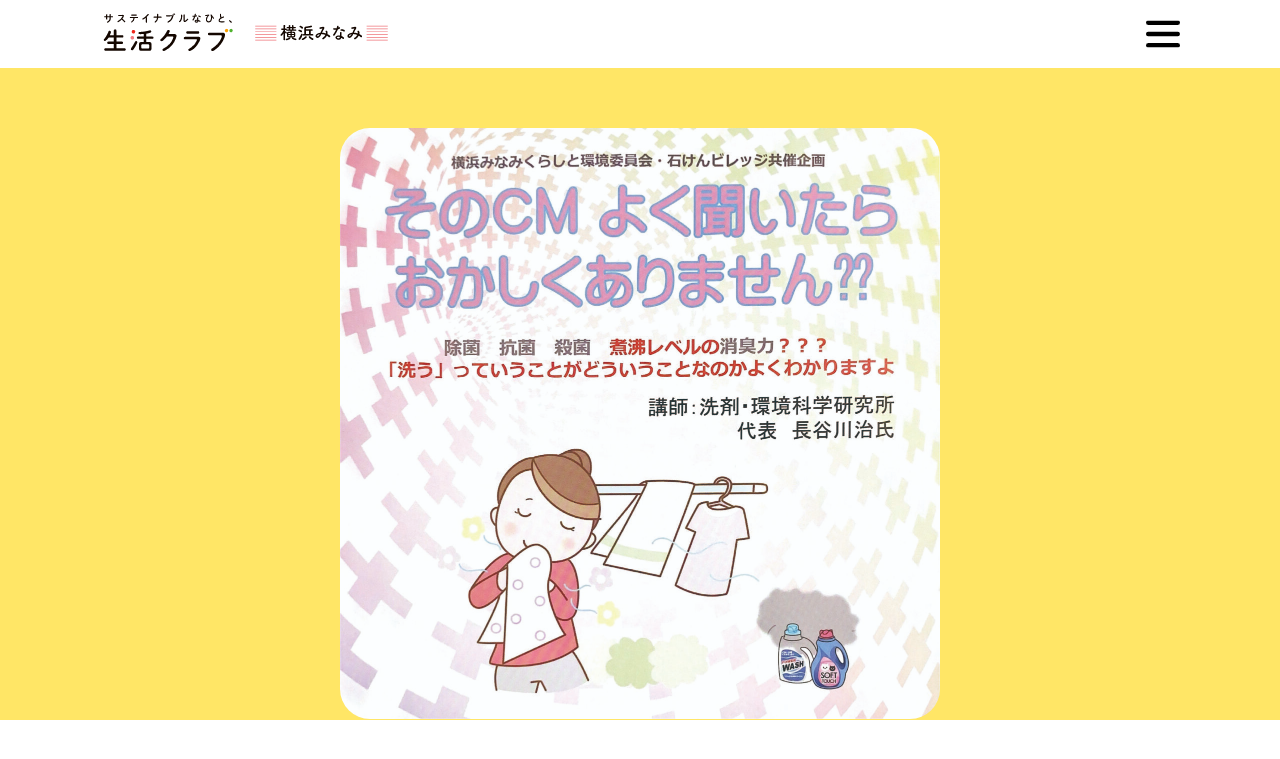

--- FILE ---
content_type: text/html; charset=UTF-8
request_url: https://yokohamaminami.net/event/2022-12-17/905/
body_size: 10385
content:
<!DOCTYPE html>
<html dir="ltr" lang="ja"
	prefix="og: https://ogp.me/ns#" >
<head>
  <meta charset="UTF-8">
  <meta name="viewport" content="width=device-width, initial-scale=1.0">
  <meta name="theme-color" content="#ffffff">
  <meta name="format-detection" content="telephone=no">
  <style>#loader{position:fixed;inset:0;z-index:100;visibility:visible;display:grid;place-content:center;max-width:100vw;max-height:100vh;background-color:#fff;opacity:1}#loaderIcon{animation:loader 2s infinite}@keyframes loader{60%,100%{filter:opacity(1)}80%{filter:opacity(.1)}}</style>
  <script>window.onload=()=>{loader.setAttribute("style","visibility:hidden;opacity:0;transition:opacity .5s .25s,visibility 0s .75s"),loaderIcon.setAttribute("style","opacity:0;transition:opacity .375s")};</script>
  <title>水環境学習会 そのCM よく聞いたらおかしくありません？？ | 横浜みなみ生活クラブ</title>

		<!-- All in One SEO 4.2.6.1 - aioseo.com -->
		<meta name="description" content="除菌 抗菌 殺菌 煮沸レベルの消臭力？？？「洗う」とはどういうことなのか よくわかりますよ講師：長谷川 治さん（洗剤・環境科学研究所 代表）" />
		<meta name="robots" content="max-image-preview:large" />
		<link rel="canonical" href="https://yokohamaminami.net/event/2022-12-17/905/" />
		<meta name="generator" content="All in One SEO (AIOSEO) 4.2.6.1 " />

		<!-- Google tag (gtag.js) -->
<script async src="https://www.googletagmanager.com/gtag/js?id=G-33Q2HWCBVT"></script>
<script>
  window.dataLayer = window.dataLayer || [];
  function gtag(){dataLayer.push(arguments);}
  gtag('js', new Date());

  gtag('config', 'G-33Q2HWCBVT');
</script>
		<meta property="og:locale" content="ja_JP" />
		<meta property="og:site_name" content="横浜みなみ生活クラブ" />
		<meta property="og:type" content="activity" />
		<meta property="og:title" content="水環境学習会 そのCM よく聞いたらおかしくありません？？ | 横浜みなみ生活クラブ" />
		<meta property="og:description" content="除菌 抗菌 殺菌 煮沸レベルの消臭力？？？「洗う」とはどういうことなのか よくわかりますよ講師：長谷川 治さん（洗剤・環境科学研究所 代表）" />
		<meta property="og:url" content="https://yokohamaminami.net/event/2022-12-17/905/" />
		<meta property="og:image" content="https://yokohamaminami.net/wp-content/themes/seikatsuclub/assets/images/ogp.jpg" />
		<meta property="og:image:secure_url" content="https://yokohamaminami.net/wp-content/themes/seikatsuclub/assets/images/ogp.jpg" />
		<meta name="twitter:card" content="summary_large_image" />
		<meta name="twitter:title" content="水環境学習会 そのCM よく聞いたらおかしくありません？？ | 横浜みなみ生活クラブ" />
		<meta name="twitter:description" content="除菌 抗菌 殺菌 煮沸レベルの消臭力？？？「洗う」とはどういうことなのか よくわかりますよ講師：長谷川 治さん（洗剤・環境科学研究所 代表）" />
		<meta name="twitter:image" content="https://yokohamaminami.net/wp-content/themes/seikatsuclub/assets/images/ogp.jpg" />
		<script type="application/ld+json" class="aioseo-schema">
			{"@context":"https:\/\/schema.org","@graph":[{"@type":"BreadcrumbList","@id":"https:\/\/yokohamaminami.net\/event\/2022-12-17\/905\/#breadcrumblist","itemListElement":[{"@type":"ListItem","@id":"https:\/\/yokohamaminami.net\/#listItem","position":1,"item":{"@type":"WebPage","@id":"https:\/\/yokohamaminami.net\/","name":"\u30db\u30fc\u30e0","description":"\u9664\u83cc \u6297\u83cc \u6bba\u83cc \u716e\u6cb8\u30ec\u30d9\u30eb\u306e\u6d88\u81ed\u529b\uff1f\uff1f\uff1f\u300c\u6d17\u3046\u300d\u3068\u306f\u3069\u3046\u3044\u3046\u3053\u3068\u306a\u306e\u304b \u3088\u304f\u308f\u304b\u308a\u307e\u3059\u3088\u8b1b\u5e2b\uff1a\u9577\u8c37\u5ddd \u6cbb\u3055\u3093\uff08\u6d17\u5264\u30fb\u74b0\u5883\u79d1\u5b66\u7814\u7a76\u6240 \u4ee3\u8868\uff09","url":"https:\/\/yokohamaminami.net\/"},"nextItem":"https:\/\/yokohamaminami.net\/event\/2022-12-17\/905\/#listItem"},{"@type":"ListItem","@id":"https:\/\/yokohamaminami.net\/event\/2022-12-17\/905\/#listItem","position":2,"item":{"@type":"WebPage","@id":"https:\/\/yokohamaminami.net\/event\/2022-12-17\/905\/","name":"\u6c34\u74b0\u5883\u5b66\u7fd2\u4f1a\u3000\u3000\u305d\u306eCM \u3088\u304f\u805e\u3044\u305f\u3089\u304a\u304b\u3057\u304f\u3042\u308a\u307e\u305b\u3093\uff1f\uff1f","description":"\u9664\u83cc \u6297\u83cc \u6bba\u83cc \u716e\u6cb8\u30ec\u30d9\u30eb\u306e\u6d88\u81ed\u529b\uff1f\uff1f\uff1f\u300c\u6d17\u3046\u300d\u3068\u306f\u3069\u3046\u3044\u3046\u3053\u3068\u306a\u306e\u304b \u3088\u304f\u308f\u304b\u308a\u307e\u3059\u3088\u8b1b\u5e2b\uff1a\u9577\u8c37\u5ddd \u6cbb\u3055\u3093\uff08\u6d17\u5264\u30fb\u74b0\u5883\u79d1\u5b66\u7814\u7a76\u6240 \u4ee3\u8868\uff09","url":"https:\/\/yokohamaminami.net\/event\/2022-12-17\/905\/"},"previousItem":"https:\/\/yokohamaminami.net\/#listItem"}]},{"@type":"Organization","@id":"https:\/\/yokohamaminami.net\/#organization","name":"\u751f\u6d3b\u30af\u30e9\u30d6","url":"https:\/\/yokohamaminami.net\/","logo":{"@type":"ImageObject","url":"\/wp-content\/themes\/seikatsuclub\/assets\/images\/global\/logo_sm.svg","@id":"https:\/\/yokohamaminami.net\/#organizationLogo"},"image":{"@id":"https:\/\/yokohamaminami.net\/#organizationLogo"},"sameAs":["https:\/\/www.instagram.com\/yokohama_minami.seikatsuclub\/"]},{"@type":"WebPage","@id":"https:\/\/yokohamaminami.net\/event\/2022-12-17\/905\/#webpage","url":"https:\/\/yokohamaminami.net\/event\/2022-12-17\/905\/","name":"\u6c34\u74b0\u5883\u5b66\u7fd2\u4f1a \u305d\u306eCM \u3088\u304f\u805e\u3044\u305f\u3089\u304a\u304b\u3057\u304f\u3042\u308a\u307e\u305b\u3093\uff1f\uff1f | \u6a2a\u6d5c\u307f\u306a\u307f\u751f\u6d3b\u30af\u30e9\u30d6","description":"\u9664\u83cc \u6297\u83cc \u6bba\u83cc \u716e\u6cb8\u30ec\u30d9\u30eb\u306e\u6d88\u81ed\u529b\uff1f\uff1f\uff1f\u300c\u6d17\u3046\u300d\u3068\u306f\u3069\u3046\u3044\u3046\u3053\u3068\u306a\u306e\u304b \u3088\u304f\u308f\u304b\u308a\u307e\u3059\u3088\u8b1b\u5e2b\uff1a\u9577\u8c37\u5ddd \u6cbb\u3055\u3093\uff08\u6d17\u5264\u30fb\u74b0\u5883\u79d1\u5b66\u7814\u7a76\u6240 \u4ee3\u8868\uff09","inLanguage":"ja","isPartOf":{"@id":"https:\/\/yokohamaminami.net\/#website"},"breadcrumb":{"@id":"https:\/\/yokohamaminami.net\/event\/2022-12-17\/905\/#breadcrumblist"},"author":"https:\/\/yokohamaminami.net\/author\/minami202206\/#author","creator":"https:\/\/yokohamaminami.net\/author\/minami202206\/#author","image":{"@type":"ImageObject","url":"https:\/\/yokohamaminami.net\/wp-content\/uploads\/2022\/12\/ae46b1f460ee46f789c27b264a6cb421.jpg","@id":"https:\/\/yokohamaminami.net\/#mainImage","width":1993,"height":1962},"primaryImageOfPage":{"@id":"https:\/\/yokohamaminami.net\/event\/2022-12-17\/905\/#mainImage"},"datePublished":"2022-12-17T09:19:37+09:00","dateModified":"2022-12-28T11:43:29+09:00"},{"@type":"WebSite","@id":"https:\/\/yokohamaminami.net\/#website","url":"https:\/\/yokohamaminami.net\/","name":"\u6a2a\u6d5c\u307f\u306a\u307f\u751f\u6d3b\u30af\u30e9\u30d6","description":"\u3000","inLanguage":"ja","publisher":{"@id":"https:\/\/yokohamaminami.net\/#organization"}}]}
		</script>
		<!-- All in One SEO -->

<link rel="stylesheet" href="https://yokohamaminami.net/wp-content/themes/seikatsuclub/assets/styles/main.css?20221031154346" media="all" />
<link rel="stylesheet" href="https://yokohamaminami.net/wp-content/themes/seikatsuclub/assets/styles/single.css?20221031182924" media="all" />
<link rel='shortlink' href='https://yokohamaminami.net/?p=905' />
<link rel="alternate" type="application/json+oembed" href="https://yokohamaminami.net/wp-json/oembed/1.0/embed?url=https%3A%2F%2Fyokohamaminami.net%2Fevent%2F2022-12-17%2F905%2F" />
<link rel="alternate" type="text/xml+oembed" href="https://yokohamaminami.net/wp-json/oembed/1.0/embed?url=https%3A%2F%2Fyokohamaminami.net%2Fevent%2F2022-12-17%2F905%2F&#038;format=xml" />
</head>
<body class="event-template-default single single-event postid-905" data-template="single">

  
    <svg aria-hidden="true" style="display: none;">
    <defs>
      <style>
        .nav_svg_line {
          fill: #fff;
          stroke: currentColor;
          stroke-linecap: round;
          stroke-linejoin: round;
          stroke-width: 4px;
        }
      </style>
      <symbol id="nav_hamburger" viewBox="0 0 30 24">
        <line class="nav_svg_line" x1="2" y1="2" x2="28" y2="2"/>
        <line class="nav_svg_line" x1="2" y1="12" x2="28" y2="12"/>
        <line class="nav_svg_line" x1="2" y1="22" x2="28" y2="22"/>
      </symbol>
      <symbol id="nav_close" viewBox="0 0 30 24">
        <line class="nav_svg_line" x1="5.80761" y1="2.80761" x2="24.19239" y2="21.19239"/>
        <line class="nav_svg_line" x1="5.80761" y1="21.19239" x2="24.19239" y2="2.80761"/>
      </symbol>
    </defs>
  </svg>

  <header class="g_header">
    <h1 class="screen-reader">横浜みなみ生活クラブ | 水環境学習会　　そのCM よく聞いたらおかしくありません？？</h1>
        <div id="loader">
      <img src="https://yokohamaminami.net/wp-content/themes/seikatsuclub/assets/images/global/logo_sm.svg" width="116" height="54" id="loaderIcon" style="width: 116px; height: 54px;" alt="logo" aria-hidden="true">
    </div>

        <div class="g_header_wrapper">
            <a href="https://yokohamaminami.net" data-hover="opacity">
        <span class="screen-reader">ホームへ</span>
        <picture>
          <source media="(max-width: 767px)" srcset="https://yokohamaminami.net/wp-content/themes/seikatsuclub/assets/images/global/logo_sm.svg" width="116" height="54">
          <source media="(min-width: 768px)" srcset="https://yokohamaminami.net/wp-content/themes/seikatsuclub/assets/images/global/logo_md.svg" width="288" height="46">
          <img src="https://yokohamaminami.net/wp-content/themes/seikatsuclub/assets/images/global/logo_sm.svg" width="116" height="54" class="g_header_logo" style="width: var(--w, 116px); height: var(--h, 54px);" alt="logo" aria-hidden="true">
        </picture>
      </a>
            <button type="button" class="g_header_hamburger js-hover" aria-haspopup="true" aria-controls="g_header_container" aria-label="メニューを開く">
        <svg viewBox="0 0 34 30"><use xlink:href="#nav_hamburger" data-fx="nav-open"></use><use xlink:href="#nav_close" data-fx="nav-close"></use></svg>
      </button>
    </div>

        <div id="g_header_container" class="g_header_container" data-fx="nav">
      <div>
        <nav id="g_header_nav" class="g_header_nav" aria-label="ヘッダーメニュー">
          <h2 class="screen-reader">横浜みなみ生活クラブのディレクトリ</h2><ul class="_list"><li class="_item"><a href="https://yokohamaminami.net/" class="_link" tabindex="0">トップページ</a></li>
<li class="_item"><a href="https://yokohamaminami.net/event/" class="_link" tabindex="0">イベント一覧</a></li>
<li class="_item"><a href="https://yokohamaminami.net/community/" class="_link" tabindex="0">コミュニティ一覧</a></li>
<li class="_item no-underline"><a href="/#about" class="_link" tabindex="0">横浜みなみ生活クラブとは</a></li>
<li class="_item"><a href="https://yokohamaminami.net/link/" class="_link" tabindex="0">リンク先一覧</a></li>
<li class="_item"><a href="https://yokohamaminami.net/faq/" class="_link" tabindex="0">よくある質問</a></li>
</ul>        </nav>
        




  <a href="https://yokohamaminami.net/c-login/" class="m_btn -login -torinoko js-animation-running"><span>コミュニティの申請をする</span><svg viewBox="0 0 48 48" class="m_icon-arrow"><circle cx="24" cy="24" r="21.5" fill="none" stroke="currentColor" stroke-width="5"/><path class="js-animation-running_target" js-animation-property="passThrough .5s cubic-bezier(.38,1.29,.43,1.61)" d="M11.523 25.729V22.29c.002-.641.521-1.16 1.162-1.161h11.318V15.1a1.186 1.186 0 0 1 2-.765l9.554 8.819a1.162 1.162 0 0 1 0 1.71l-9.603 8.864a1.162 1.162 0 0 1-1.95-.855V26.89h-11.32a1.166 1.166 0 0 1-1.163-1.163"/></svg></a>

        <button type="button" class="g_header_close js-hover" aria-controls="g_header_container" aria-label="メニューを閉じる">
          <svg viewBox="0 0 34 30"><use xlink:href="#nav_close"></use></svg>
        </button>
        <span class="return-focus" tabindex="0"></span>
      </div>
    </div>
  </header>

  <main data-template="single" data-post-type="event">
    <div id="g_search" class="g_search" aria-hidden="true">
  <div class="_close">
    <button type="button" class="g_search-close js-hover" aria-controls="g_search" aria-label="検索画面を閉じる"><svg viewBox="0 0 34 30"><use xlink:href="#nav_close"></use></svg></button>
  </div>
  <form role="search" method="get" id="searchform" class="_form" action="https://yokohamaminami.net/">
    <div class="_wrapper">
      <input type="hidden" value="" name="s" id="s">

      <fieldset class="_select">
        <legend>イベント or コミュニティを選択<wbr>（いずれかを選択）</legend>
        <div class="m_select">
          <div class="text-display" tabindex="0">選択してください</div>
          <div class="wrapper">
            <span>
              <label for="post_type-1">
                <input type="radio" name="post_type" value="event" id="post_type-1" required>
                <span>イベント</span>
              </label>
            </span>
            <span>
              <label for="post_type-2">
                <input type="radio" name="post_type" value="community" id="post_type-2">
                <span>コミュニティ</span>
              </label>
            </span>
          </div>
        </div>
      </fieldset>

      <fieldset>
        <legend>活動状況（複数選択可）</legend>
        <label class="label-checkall">
          <input type="checkbox" class="checkall m_check">
          <svg class="icon-checkall" viewBox="0 0 24 24" stroke-width="2" stroke="currentColor" fill="none" stroke-linecap="round" stroke-linejoin="round">
            <path d="M0 0h24v24H0z" stroke="none"/>
            <path d="m5 12 5 5L20 7"/>
          </svg>
          <span>全て選択</span>
        </label>
        <ul class="checkbox-list">
          <li class="mwform-checkbox-field">
            <label for="status_01">
              <input type="checkbox" name="status[]" value="0" id="status_01" class="checks m_check">
              <span class="mwform-checkbox-field-text">開催前／活動前</span>
            </label>
          </li>
          <li class="mwform-checkbox-field">
            <label for="status_02">
              <input type="checkbox" name="status[]" value="1" id="status_02" class="checks m_check">
              <span class="mwform-checkbox-field-text">開催中／活動中</span>
            </label>
          </li>
        </ul>
      </fieldset>

      <fieldset><legend>地域（複数選択可）</legend><label class="label-checkall"><input type="checkbox" class="checkall m_check"><svg class="icon-checkall" viewBox="0 0 24 24" stroke-width="2" stroke="currentColor" fill="none" stroke-linecap="round" stroke-linejoin="round"><path d="M0 0h24v24H0z" stroke="none"/><path d="m5 12 5 5L20 7"/></svg><span>全て選択</span></label><ul class="checkbox-list"><li class="mwform-checkbox-field"><label for="region-01"><input type="checkbox" name="region[]" value="region-01" id="region-01" class="checks m_check"><span class="mwform-checkbox-field-text">旭区</span></label></li><li class="mwform-checkbox-field"><label for="region-02"><input type="checkbox" name="region[]" value="region-02" id="region-02" class="checks m_check"><span class="mwform-checkbox-field-text">保土ヶ谷区</span></label></li><li class="mwform-checkbox-field"><label for="region-03"><input type="checkbox" name="region[]" value="region-03" id="region-03" class="checks m_check"><span class="mwform-checkbox-field-text">神奈川区</span></label></li><li class="mwform-checkbox-field"><label for="region-04"><input type="checkbox" name="region[]" value="region-04" id="region-04" class="checks m_check"><span class="mwform-checkbox-field-text">中区</span></label></li><li class="mwform-checkbox-field"><label for="region-05"><input type="checkbox" name="region[]" value="region-05" id="region-05" class="checks m_check"><span class="mwform-checkbox-field-text">西区</span></label></li><li class="mwform-checkbox-field"><label for="region-06"><input type="checkbox" name="region[]" value="region-06" id="region-06" class="checks m_check"><span class="mwform-checkbox-field-text">栄区</span></label></li><li class="mwform-checkbox-field"><label for="region-07"><input type="checkbox" name="region[]" value="region-07" id="region-07" class="checks m_check"><span class="mwform-checkbox-field-text">港南区</span></label></li><li class="mwform-checkbox-field"><label for="region-08"><input type="checkbox" name="region[]" value="region-08" id="region-08" class="checks m_check"><span class="mwform-checkbox-field-text">金沢区</span></label></li><li class="mwform-checkbox-field"><label for="region-09"><input type="checkbox" name="region[]" value="region-09" id="region-09" class="checks m_check"><span class="mwform-checkbox-field-text">磯子区</span></label></li><li class="mwform-checkbox-field"><label for="region-10"><input type="checkbox" name="region[]" value="region-10" id="region-10" class="checks m_check"><span class="mwform-checkbox-field-text">南区</span></label></li><li class="mwform-checkbox-field"><label for="region-11"><input type="checkbox" name="region[]" value="region-11" id="region-11" class="checks m_check"><span class="mwform-checkbox-field-text">泉区</span></label></li><li class="mwform-checkbox-field"><label for="region-12"><input type="checkbox" name="region[]" value="region-12" id="region-12" class="checks m_check"><span class="mwform-checkbox-field-text">瀬谷区</span></label></li><li class="mwform-checkbox-field"><label for="region-13"><input type="checkbox" name="region[]" value="region-13" id="region-13" class="checks m_check"><span class="mwform-checkbox-field-text">戸塚区</span></label></li><li class="mwform-checkbox-field"><label for="region-14"><input type="checkbox" name="region[]" value="region-14" id="region-14" class="checks m_check"><span class="mwform-checkbox-field-text">オンライン</span></label></li></ul></fieldset><fieldset><legend>対象（複数選択可）</legend><label class="label-checkall"><input type="checkbox" class="checkall m_check"><svg class="icon-checkall" viewBox="0 0 24 24" stroke-width="2" stroke="currentColor" fill="none" stroke-linecap="round" stroke-linejoin="round"><path d="M0 0h24v24H0z" stroke="none"/><path d="m5 12 5 5L20 7"/></svg><span>全て選択</span></label><ul class="checkbox-list"><li class="mwform-checkbox-field"><label for="target-01"><input type="checkbox" name="target[]" value="target-01" id="target-01" class="checks m_check"><span class="mwform-checkbox-field-text">一般参加可</span></label></li><li class="mwform-checkbox-field"><label for="target-02"><input type="checkbox" name="target[]" value="target-02" id="target-02" class="checks m_check"><span class="mwform-checkbox-field-text">組合員限定</span></label></li></ul></fieldset><fieldset><legend>キーワード（複数選択可）</legend><label class="label-checkall"><input type="checkbox" class="checkall m_check"><svg class="icon-checkall" viewBox="0 0 24 24" stroke-width="2" stroke="currentColor" fill="none" stroke-linecap="round" stroke-linejoin="round"><path d="M0 0h24v24H0z" stroke="none"/><path d="m5 12 5 5L20 7"/></svg><span>全て選択</span></label><ul class="checkbox-list"><li class="mwform-checkbox-field"><label for="keyword-01"><input type="checkbox" name="keyword[]" value="keyword-01" id="keyword-01" class="checks m_check"><span class="mwform-checkbox-field-text">食</span></label></li><li class="mwform-checkbox-field"><label for="keyword-02"><input type="checkbox" name="keyword[]" value="keyword-02" id="keyword-02" class="checks m_check"><span class="mwform-checkbox-field-text">環境／資源</span></label></li><li class="mwform-checkbox-field"><label for="keyword-03"><input type="checkbox" name="keyword[]" value="keyword-03" id="keyword-03" class="checks m_check"><span class="mwform-checkbox-field-text">たすけあい</span></label></li><li class="mwform-checkbox-field"><label for="keyword-04"><input type="checkbox" name="keyword[]" value="keyword-04" id="keyword-04" class="checks m_check"><span class="mwform-checkbox-field-text">子育て</span></label></li><li class="mwform-checkbox-field"><label for="keyword-05"><input type="checkbox" name="keyword[]" value="keyword-05" id="keyword-05" class="checks m_check"><span class="mwform-checkbox-field-text">防災</span></label></li><li class="mwform-checkbox-field"><label for="keyword-06"><input type="checkbox" name="keyword[]" value="keyword-06" id="keyword-06" class="checks m_check"><span class="mwform-checkbox-field-text">農業／園芸</span></label></li><li class="mwform-checkbox-field"><label for="keyword-07"><input type="checkbox" name="keyword[]" value="keyword-07" id="keyword-07" class="checks m_check"><span class="mwform-checkbox-field-text">要予約</span></label></li><li class="mwform-checkbox-field"><label for="keyword-08"><input type="checkbox" name="keyword[]" value="keyword-08" id="keyword-08" class="checks m_check"><span class="mwform-checkbox-field-text">無料</span></label></li><li class="mwform-checkbox-field"><label for="keyword-09"><input type="checkbox" name="keyword[]" value="keyword-09" id="keyword-09" class="checks m_check"><span class="mwform-checkbox-field-text">試食あり</span></label></li><li class="mwform-checkbox-field"><label for="keyword-10"><input type="checkbox" name="keyword[]" value="keyword-10" id="keyword-10" class="checks m_check"><span class="mwform-checkbox-field-text">その他</span></label></li></ul></fieldset>
      <button type="submit" class="m_btn -search -opacity js-hover js-animation-running" value="検索"><span>検索する</span><svg xmlns="http://www.w3.org/2000/svg" viewBox="0 0 48 48" class="m_icon-search js-animation-running_target" js-animation-property="swing .5s cubic-bezier(0.445, 0.05, 0.55, 0.95)"><path d="M47.3 41.5 38 32.2c-.4-.4-1-.7-1.6-.7h-1.5C41.5 23 40 10.8 31.5 4.1S10.8-1 4.1 7.5-1 28.2 7.5 34.9c7.1 5.5 16.9 5.5 24 0v1.5c0 .6.2 1.2.7 1.6l9.4 9.4c.9.9 2.3.9 3.2 0l2.6-2.6c.8-1 .8-2.4-.1-3.3m-27.8-10c-6.6 0-12-5.4-12-12s5.4-12 12-12 12 5.4 12 12-5.4 12-12 12" fill="currentColor"/></svg></button>
      <div class="m_btn-back -center">
        <button type="button" class="g_search-close js-animation-running">
        <svg viewBox="0 0 48 48" class="m_icon-arrow -left"><defs><clipPath id="a"><circle cx="24" cy="24" r="20" style="fill: none"/></clipPath></defs><circle cx="24" cy="24" r="21.5" fill="none" stroke="currentColor" stroke-width="5"/><g style="clip-path:url(#a)"><path class="js-animation-running_target" js-animation-property="passThrough .5s cubic-bezier(.38,1.29,.43,1.61)" d="M11.523 25.729V22.29c.002-.641.521-1.16 1.162-1.161h11.318V15.1a1.186 1.186 0 0 1 2-.765l9.554 8.819a1.162 1.162 0 0 1 0 1.71l-9.603 8.864a1.162 1.162 0 0 1-1.95-.855V26.89h-11.32a1.166 1.166 0 0 1-1.163-1.163"/></g></svg>
        </button>
      </div>
    </div>
    <span class="return-focus" tabindex="0"></span>
  </form>
</div>

<script>
  const funcCheckAll = (elem, bool) => {
    elem.closest("label").nextElementSibling.querySelectorAll(".checks").forEach(target => {
      target.checked = bool;
      changeLabel(elem, bool);
    });
  }

  const changeLabel = (elem, bool) => {
    const $parent = elem.closest("label");
    bool ?
      ($parent.classList.add("is-checked"),
       $parent.querySelector("span").textContent = "全て解除") :
      ($parent.classList.remove("is-checked"),
       $parent.querySelector("span").textContent = "全て選択");
  }

  document.querySelectorAll(".checkall").forEach(trigger => {
    trigger.addEventListener("click", () => {
      funcCheckAll(trigger, trigger.checked);
    }, false);
  });

  document.querySelectorAll(".checks").forEach(target =>{
    target.addEventListener("click", () => {
      const trigger = target.closest("ul").previousElementSibling.firstElementChild;
      let count = 0;
      target.closest("ul").querySelectorAll(".checks").forEach((b, i) => {
        if (b.checked) count += 1;
      });
      if (target.closest("ul").querySelectorAll(".checks").length === count) {
        trigger.checked = true;
        changeLabel(trigger, true);
      } else {
        trigger.checked = false;
        changeLabel(trigger, false);
      }
    }, false);
  });
</script>

  
  <article id="post-905" class="post_single container -w830-md post-905 event type-event status-publish has-post-thumbnail hentry region-region-01 target-target-01 keyword-keyword-02 keyword-keyword-04 keyword-keyword-07">
              <picture>
        <source media="(max-width: 767px)" srcset="https://yokohamaminami.net/wp-content/uploads/2022/12/ae46b1f460ee46f789c27b264a6cb421-600x591.jpg">
        <source media="(min-width: 768px)" srcset="https://yokohamaminami.net/wp-content/uploads/2022/12/ae46b1f460ee46f789c27b264a6cb421-1200x1181.jpg">
        <img src="https://yokohamaminami.net/wp-content/uploads/2022/12/ae46b1f460ee46f789c27b264a6cb421-1200x1181.jpg" class="post_single_img" width="340" height="270" alt="イベント「水環境学習会　　そのCM よく聞いたらおかしくありません？？」の様子">
      </picture>
    
        <ul class="post_single_head">
      <li class="head_item region">旭区</li>
      <li class="head_item date">1月20日（金）10:00-12:00</li>
      <li class="head_item title"><h3>水環境学習会　　そのCM よく聞いたらおかしくありません？？</h3></li>
      <li class="head_item tax">
      
<ul class="m_tax -single -event">
  <li class="m_tax_item -in">開催後</li>
  <li class="m_tax_item">一般参加可</li>
  <li class="m_tax_item">環境／資源</li><li class="m_tax_item">子育て</li><li class="m_tax_item">要予約</li></ul>
      </li>
    </ul>
    <p class="post_single_text">除菌　抗菌　殺菌　煮沸レベルの消臭力？？？<br />
「洗う」とはどういうことなのか よくわかりますよ<br />
講師：長谷川 治さん（洗剤・環境科学研究所 代表）</p>

        
    <div class="popup">
      <div class="swiper popup_swiper">
        <div class="swiper-wrapper">
                              <div class="swiper-slide" style="">
            <img src="https://yokohamaminami.net/wp-content/uploads/2022/12/8089e50294910c6cb163e5cb54ad137b.jpg" class="swiper-img" width="1993" height="2845" alt="イベント「水環境学習会　　そのCM よく聞いたらおかしくありません？？」の様子" aria-hidden="true" style="width: auto;">
          </div>
                              <div class="swiper-slide" style="">
            <img src="https://yokohamaminami.net/wp-content/uploads/2022/12/8f5e38b8959d3ca734bab5b5d42a5903.png" class="swiper-img" width="720" height="1040" alt="イベント「水環境学習会　　そのCM よく聞いたらおかしくありません？？」の様子" aria-hidden="true" style="width: auto;">
          </div>
                  </div>
        <div class="nav">
          <div class="swiper-button-prev">
            <svg class="m_icon-arrow -white -left" aria-hidden="true"><use xlink:href="https://yokohamaminami.net/wp-content/themes/seikatsuclub/assets/images/sprite.svg#svg_arrow"/></svg>          </div>
          <div class="swiper-button-next">
            <svg class="m_icon-arrow -white" aria-hidden="true"><use xlink:href="https://yokohamaminami.net/wp-content/themes/seikatsuclub/assets/images/sprite.svg#svg_arrow"/></svg>          </div>
          <button type="button" class="close js-hover" arla-label="ポップアップウィンドウを閉じる">
            <svg class="m_icon-close -white" aria-hidden="true"><use xlink:href="https://yokohamaminami.net/wp-content/themes/seikatsuclub/assets/images/sprite.svg#svg_close"/></svg>          </button>
        </div>
      </div>
    </div>

    <div class="swiper swiper-gallery">
      <div class="swiper-wrapper">
                <div class="swiper-slide js-hover">
          <img src="https://yokohamaminami.net/wp-content/uploads/2022/12/8089e50294910c6cb163e5cb54ad137b-600x856.jpg" class="swiper-img" width="218" height="173" alt="イベント「水環境学習会　　そのCM よく聞いたらおかしくありません？？」の様子" aria-hidden="true">
        </div>
                <div class="swiper-slide js-hover">
          <img src="https://yokohamaminami.net/wp-content/uploads/2022/12/8f5e38b8959d3ca734bab5b5d42a5903-600x867.png" class="swiper-img" width="218" height="173" alt="イベント「水環境学習会　　そのCM よく聞いたらおかしくありません？？」の様子" aria-hidden="true">
        </div>
              </div>
    </div>

    
        <table>
      <tr>
        <th>開催日時</th>
        <td>2023年1月20日（金）10:00（受付）〜12:00</td>
      </tr>
      <tr>
        <th>場所</th>
        <td>生活クラブ旭センター　会議室</td>
      </tr>
            <tr>
        <th>住所</th>
        <td>旭区四季美台19-2</td>
      </tr>
                  <tr>
        <th>アクセス</th>
        <td>相鉄線 鶴ヶ峰駅から徒歩10分</td>
      </tr>
                        <tr>
        <th>お申し込み</th>
        <td>下の 申込フォーム からお申し込みください。　　　　　<br />
締切は　1/6（金）です。</td>
      </tr>
                  <tr>
        <th>参加費用</th>
        <td>100円（資料代）</td>
      </tr>
                  <tr>
        <th>主催者／団体</th>
        <td>横浜みなみ くらしと環境委員会　石けんビレッジ　共催</td>
      </tr>
                  <tr>
        <th>関連ページ</th>
        <td>
          <div>
                          <a href="https://tinyurl.com/24hdusfr" target="_blank" rel="noopener noreferrer nofollow ugc" data-hover="opacity">申込フォーム<span class="screen-reader">新しいタブまたはウィンドウで開きます</span></a>
                      </div>
        </td>
      </tr>
                        <tr>
        <th>その他</th>
        <td>お問い合わせ<br />
minami.sekken@gmail.com</td>
      </tr>
          </table>
  </article>

  
  <div class="container sm-gap">
    
  <a href="https://yokohamaminami.net/event/" class="m_btn -event -opacity js-animation-running"><div class="layout"><span>イベント一覧をみる</span><svg viewBox="0 0 48 48" class="m_icon-arrow"><circle cx="24" cy="24" r="21.5" fill="none" stroke="currentColor" stroke-width="5"/><path class="js-animation-running_target" js-animation-property="passThrough .5s cubic-bezier(.38,1.29,.43,1.61)" d="M11.523 25.729V22.29c.002-.641.521-1.16 1.162-1.161h11.318V15.1a1.186 1.186 0 0 1 2-.765l9.554 8.819a1.162 1.162 0 0 1 0 1.71l-9.603 8.864a1.162 1.162 0 0 1-1.95-.855V26.89h-11.32a1.166 1.166 0 0 1-1.163-1.163"/></svg></div></a>





  </div>

      <section class="single-related">
    <div class="container -w830-md">
      <div class="m_line-heading">
        <h2 class="m_line-heading_item">そのほか関連</h2>
      </div>

      <div class="m_post -card -related swiper swiper-related -event">
        <div class="m_post_wrapper swiper-wrapper">
          <article id="post-2743" class="m_post_container swiper-slide js-animation-running post-2743 event type-event status-publish has-post-thumbnail hentry region-region-01 region-region-02 region-region-03 region-region-11 region-region-12 target-target-01 keyword-keyword-03 keyword-keyword-04 keyword-keyword-09 keyword-keyword-10">
  <a href="https://yokohamaminami.net/event/2023-09-18/2743/" class="m_post_link">
    <div class="bubble"><span class="m_ellipsis">旭区・保土ヶ谷区・神奈川区・泉区・瀬谷区</span></div>
    <div class="m_post_img">
            <img src="https://yokohamaminami.net/wp-content/uploads/2023/09/052090ca353f7d891a28468b90e93746-600x427.jpg" class="img" loading="lazy" width="340" height="270" alt="" aria-hidden="true">
          </div>
    <ul class="m_post_body">
      <li class="body_item region m_ellipsis">旭区・保土ヶ谷区・神奈川区・泉区・瀬谷区</li>
      <li class="body_item date">2023/10/20　～　12/14</li>
      <li class="body_item title"><h3>2023秋　子育てくらぶ</h3></li>
      <li class="body_item tax">
        
<ul class="m_tax  -event">
  <li class="m_tax_item -in">開催後</li>
  <li class="m_tax_item">一般参加可</li>
    <li class="m_tax_item">たすけあい</li>
  </ul>
      </li>
      <li class="body_item icon"><svg viewBox="0 0 48 48" class="m_icon-arrow"><circle cx="24" cy="24" r="21.5" fill="none" stroke="currentColor" stroke-width="5"/><path class="js-animation-running_target" js-animation-property="passThrough .5s cubic-bezier(.38,1.29,.43,1.61)" d="M11.523 25.729V22.29c.002-.641.521-1.16 1.162-1.161h11.318V15.1a1.186 1.186 0 0 1 2-.765l9.554 8.819a1.162 1.162 0 0 1 0 1.71l-9.603 8.864a1.162 1.162 0 0 1-1.95-.855V26.89h-11.32a1.166 1.166 0 0 1-1.163-1.163"/></svg></li>
    </ul>
  </a>
</article>
<article id="post-4233" class="m_post_container swiper-slide js-animation-running post-4233 event type-event status-publish has-post-thumbnail hentry region-region-01 region-region-02 region-region-03 region-region-04 region-region-05 region-region-06 region-region-07 region-region-08 region-region-09 region-region-10 region-region-11 region-region-12 region-region-13 target-target-01 keyword-keyword-03 keyword-keyword-04 keyword-keyword-08">
  <a href="https://yokohamaminami.net/event/2025-02-20/4233/" class="m_post_link">
    <div class="bubble"><span class="m_ellipsis">旭区・保土ヶ谷区・神奈川区・中区・西区・栄区・港南区・金沢区・磯子区・南区・泉区・瀬谷区・戸塚区</span></div>
    <div class="m_post_img">
            <img src="https://yokohamaminami.net/wp-content/uploads/2025/02/94e047fa090c0b03d383c550a3ec32ca-600x475.jpg" class="img" loading="lazy" width="340" height="270" alt="" aria-hidden="true">
          </div>
    <ul class="m_post_body">
      <li class="body_item region m_ellipsis">旭区・保土ヶ谷区・神奈川区・中区・西区・栄区・港南区・金沢区・磯子区・南区・泉区・瀬谷区・戸塚区</li>
      <li class="body_item date">3月15日（土）10:00-13:00</li>
      <li class="body_item title"><h3>こんなまちに住みたいな　横浜みなみ まちづくり交流会</h3></li>
      <li class="body_item tax">
        
<ul class="m_tax  -event">
  <li class="m_tax_item -in">開催後</li>
  <li class="m_tax_item">一般参加可</li>
    <li class="m_tax_item">たすけあい</li>
  </ul>
      </li>
      <li class="body_item icon"><svg viewBox="0 0 48 48" class="m_icon-arrow"><circle cx="24" cy="24" r="21.5" fill="none" stroke="currentColor" stroke-width="5"/><path class="js-animation-running_target" js-animation-property="passThrough .5s cubic-bezier(.38,1.29,.43,1.61)" d="M11.523 25.729V22.29c.002-.641.521-1.16 1.162-1.161h11.318V15.1a1.186 1.186 0 0 1 2-.765l9.554 8.819a1.162 1.162 0 0 1 0 1.71l-9.603 8.864a1.162 1.162 0 0 1-1.95-.855V26.89h-11.32a1.166 1.166 0 0 1-1.163-1.163"/></svg></li>
    </ul>
  </a>
</article>
<article id="post-3535" class="m_post_container swiper-slide js-animation-running post-3535 event type-event status-publish has-post-thumbnail hentry region-region-01 target-target-01 keyword-keyword-01 keyword-keyword-02 keyword-keyword-03 keyword-keyword-04">
  <a href="https://yokohamaminami.net/event/2024-08-05/3535/" class="m_post_link">
    <div class="bubble"><span class="m_ellipsis">旭区</span></div>
    <div class="m_post_img">
            <img src="https://yokohamaminami.net/wp-content/uploads/2024/08/2a8c05b78fa12305a648cd83974fda8e-600x338.jpg" class="img" loading="lazy" width="340" height="270" alt="" aria-hidden="true">
          </div>
    <ul class="m_post_body">
      <li class="body_item region m_ellipsis">旭区</li>
      <li class="body_item date">2024/8/31（土）</li>
      <li class="body_item title"><h3>《中止》ホームタウンみなみの夏まつり</h3></li>
      <li class="body_item tax">
        
<ul class="m_tax  -event">
  <li class="m_tax_item -in">開催後</li>
  <li class="m_tax_item">一般参加可</li>
    <li class="m_tax_item">食</li>
  </ul>
      </li>
      <li class="body_item icon"><svg viewBox="0 0 48 48" class="m_icon-arrow"><circle cx="24" cy="24" r="21.5" fill="none" stroke="currentColor" stroke-width="5"/><path class="js-animation-running_target" js-animation-property="passThrough .5s cubic-bezier(.38,1.29,.43,1.61)" d="M11.523 25.729V22.29c.002-.641.521-1.16 1.162-1.161h11.318V15.1a1.186 1.186 0 0 1 2-.765l9.554 8.819a1.162 1.162 0 0 1 0 1.71l-9.603 8.864a1.162 1.162 0 0 1-1.95-.855V26.89h-11.32a1.166 1.166 0 0 1-1.163-1.163"/></svg></li>
    </ul>
  </a>
</article>
<article id="post-2316" class="m_post_container swiper-slide js-animation-running post-2316 event type-event status-publish has-post-thumbnail hentry region-region-01 target-target-01 keyword-keyword-03 keyword-keyword-04">
  <a href="https://yokohamaminami.net/event/2023-06-11/2316/" class="m_post_link">
    <div class="bubble"><span class="m_ellipsis">旭区</span></div>
    <div class="m_post_img">
            <img src="https://yokohamaminami.net/wp-content/uploads/2023/03/aeb78d73805044ed0ce3487cd3cbedf6-600x438.jpg" class="img" loading="lazy" width="340" height="270" alt="" aria-hidden="true">
          </div>
    <ul class="m_post_body">
      <li class="body_item region m_ellipsis">旭区</li>
      <li class="body_item date">2023/6/20</li>
      <li class="body_item title"><h3>プレ子育てくらぶ③</h3></li>
      <li class="body_item tax">
        
<ul class="m_tax  -event">
  <li class="m_tax_item -in">開催後</li>
  <li class="m_tax_item">一般参加可</li>
    <li class="m_tax_item">たすけあい</li>
  </ul>
      </li>
      <li class="body_item icon"><svg viewBox="0 0 48 48" class="m_icon-arrow"><circle cx="24" cy="24" r="21.5" fill="none" stroke="currentColor" stroke-width="5"/><path class="js-animation-running_target" js-animation-property="passThrough .5s cubic-bezier(.38,1.29,.43,1.61)" d="M11.523 25.729V22.29c.002-.641.521-1.16 1.162-1.161h11.318V15.1a1.186 1.186 0 0 1 2-.765l9.554 8.819a1.162 1.162 0 0 1 0 1.71l-9.603 8.864a1.162 1.162 0 0 1-1.95-.855V26.89h-11.32a1.166 1.166 0 0 1-1.163-1.163"/></svg></li>
    </ul>
  </a>
</article>
<article id="post-2886" class="m_post_container swiper-slide js-animation-running post-2886 event type-event status-publish has-post-thumbnail hentry region-region-01 region-region-02 region-region-03 region-region-04 region-region-05 region-region-06 region-region-07 region-region-08 region-region-09 region-region-10 region-region-11 region-region-12 region-region-13 target-target-01 keyword-keyword-01 keyword-keyword-07 keyword-keyword-08 keyword-keyword-09">
  <a href="https://yokohamaminami.net/event/2023-11-03/2886/" class="m_post_link">
    <div class="bubble"><span class="m_ellipsis">旭区・保土ヶ谷区・神奈川区・中区・西区・栄区・港南区・金沢区・磯子区・南区・泉区・瀬谷区・戸塚区</span></div>
    <div class="m_post_img">
            <img src="https://yokohamaminami.net/wp-content/uploads/2023/11/ee2fc5816d83b30f6107e386a979aa69-600x600.jpg" class="img" loading="lazy" width="340" height="270" alt="" aria-hidden="true">
          </div>
    <ul class="m_post_body">
      <li class="body_item region m_ellipsis">旭区・保土ヶ谷区・神奈川区・中区・西区・栄区・港南区・金沢区・磯子区・南区・泉区・瀬谷区・戸塚区</li>
      <li class="body_item date">12月2日(土)　12月9日(土)  10:30~16:00</li>
      <li class="body_item title"><h3>つながるローカルSDGsフェス　～横浜みなみ大試食会～</h3></li>
      <li class="body_item tax">
        
<ul class="m_tax  -event">
  <li class="m_tax_item -in">開催後</li>
  <li class="m_tax_item">一般参加可</li>
    <li class="m_tax_item">食</li>
  </ul>
      </li>
      <li class="body_item icon"><svg viewBox="0 0 48 48" class="m_icon-arrow"><circle cx="24" cy="24" r="21.5" fill="none" stroke="currentColor" stroke-width="5"/><path class="js-animation-running_target" js-animation-property="passThrough .5s cubic-bezier(.38,1.29,.43,1.61)" d="M11.523 25.729V22.29c.002-.641.521-1.16 1.162-1.161h11.318V15.1a1.186 1.186 0 0 1 2-.765l9.554 8.819a1.162 1.162 0 0 1 0 1.71l-9.603 8.864a1.162 1.162 0 0 1-1.95-.855V26.89h-11.32a1.166 1.166 0 0 1-1.163-1.163"/></svg></li>
    </ul>
  </a>
</article>
<article id="post-4955" class="m_post_container swiper-slide js-animation-running post-4955 event type-event status-publish has-post-thumbnail hentry region-region-01 region-region-02 region-region-06 region-region-07 region-region-10 region-region-11 region-region-13 target-target-01 keyword-keyword-01 keyword-keyword-03 keyword-keyword-04 keyword-keyword-08">
  <a href="https://yokohamaminami.net/event/2025-12-01/4955/" class="m_post_link">
    <div class="bubble"><span class="m_ellipsis">旭区・保土ヶ谷区・栄区・港南区・南区・泉区・戸塚区</span></div>
    <div class="m_post_img">
            <img src="https://yokohamaminami.net/wp-content/uploads/2025/12/f25eb5f703b3351d658dab1ef442043c-600x488.jpg" class="img" loading="lazy" width="340" height="270" alt="" aria-hidden="true">
          </div>
    <ul class="m_post_body">
      <li class="body_item region m_ellipsis">旭区・保土ヶ谷区・栄区・港南区・南区・泉区・戸塚区</li>
      <li class="body_item date">2025年12月13日（土）　11：00～13：00</li>
      <li class="body_item title"><h3>enfant festa（アンファンフェスタ）吉田電車の見える公園</h3></li>
      <li class="body_item tax">
        
<ul class="m_tax  -event">
  <li class="m_tax_item -in">開催後</li>
  <li class="m_tax_item">一般参加可</li>
    <li class="m_tax_item">食</li>
  </ul>
      </li>
      <li class="body_item icon"><svg viewBox="0 0 48 48" class="m_icon-arrow"><circle cx="24" cy="24" r="21.5" fill="none" stroke="currentColor" stroke-width="5"/><path class="js-animation-running_target" js-animation-property="passThrough .5s cubic-bezier(.38,1.29,.43,1.61)" d="M11.523 25.729V22.29c.002-.641.521-1.16 1.162-1.161h11.318V15.1a1.186 1.186 0 0 1 2-.765l9.554 8.819a1.162 1.162 0 0 1 0 1.71l-9.603 8.864a1.162 1.162 0 0 1-1.95-.855V26.89h-11.32a1.166 1.166 0 0 1-1.163-1.163"/></svg></li>
    </ul>
  </a>
</article>
        </div>
      </div>
    </div>
  </section>
  
  <div class="single-btn-wrapper">
    <div class="container">
      



  <button type="button" class="m_btn -search -opacity js-hover js-animation-running" aria-haspopup="true" aria-controls="g_search"><span>イベント・コミュニティを探す</span><svg xmlns="http://www.w3.org/2000/svg" viewBox="0 0 48 48" class="m_icon-search js-animation-running_target" js-animation-property="swing .5s cubic-bezier(0.445, 0.05, 0.55, 0.95)"><path d="M47.3 41.5 38 32.2c-.4-.4-1-.7-1.6-.7h-1.5C41.5 23 40 10.8 31.5 4.1S10.8-1 4.1 7.5-1 28.2 7.5 34.9c7.1 5.5 16.9 5.5 24 0v1.5c0 .6.2 1.2.7 1.6l9.4 9.4c.9.9 2.3.9 3.2 0l2.6-2.6c.8-1 .8-2.4-.1-3.3m-27.8-10c-6.6 0-12-5.4-12-12s5.4-12 12-12 12 5.4 12 12-5.4 12-12 12" fill="currentColor"/></svg></button>


      





<div class="m_btn-back -center">
  <a href="javascript: history.back();" class="link js-animation-running" aria-label="前のページに戻る">
    <svg viewBox="0 0 48 48" class="m_icon-arrow -left"><circle cx="24" cy="24" r="21.5" fill="none" stroke="currentColor" stroke-width="5"/><path class="js-animation-running_target" js-animation-property="passThrough .5s cubic-bezier(.38,1.29,.43,1.61)" d="M11.523 25.729V22.29c.002-.641.521-1.16 1.162-1.161h11.318V15.1a1.186 1.186 0 0 1 2-.765l9.554 8.819a1.162 1.162 0 0 1 0 1.71l-9.603 8.864a1.162 1.162 0 0 1-1.95-.855V26.89h-11.32a1.166 1.166 0 0 1-1.163-1.163"/></svg>
  </a>
</div>
    </div>
  </div>

  </main>

  <footer class="g_footer">
    <div class="g_footer_wrapper">
      <nav class="g_footer_nav" aria-label="フッターメニュー">
        <h2 class="screen-reader">横浜みなみ生活クラブのディレクトリ</h2><ul class="_list"><li class="_item"><a href="https://yokohamaminami.net/" class="_link" tabindex="0">トップページ</a></li>
<li class="_item"><a href="https://yokohamaminami.net/event/" class="_link" tabindex="0">イベント一覧</a></li>
<li class="_item"><a href="https://yokohamaminami.net/community/" class="_link" tabindex="0">コミュニティ一覧</a></li>
<li class="_item no-underline"><a href="/#about" class="_link" tabindex="0">横浜みなみ生活クラブとは</a></li>
<li class="_item"><a href="https://yokohamaminami.net/link/" class="_link" tabindex="0">リンク先一覧</a></li>
<li class="_item"><a href="https://yokohamaminami.net/faq/" class="_link" tabindex="0">よくある質問</a></li>
<li class="_item"><a target="_blank" href="https://kanagawa.seikatsuclub.coop/policy/privacy.html" class="_link" tabindex="0">プライバシーポリシー</a></li>
</ul>      </nav>
      <a href="https://yokohamaminami.net" class="g_footer_logo" data-hover="opacity">
        <span class="screen-reader">ホームへ</span>
        <img src="https://yokohamaminami.net/wp-content/themes/seikatsuclub/assets/images/global/logo_sm.svg" width="116" height="54" style="width: var(--w, 116px); height: var(--h, 54px);" alt="logo" aria-hidden="true">
      </a>
      




  <a href="https://yokohamaminami.net/c-login/" class="m_btn -login -white g_footer_m_btn js-animation-running"><span>コミュニティの申請をする</span><svg viewBox="0 0 48 48" class="m_icon-arrow"><circle cx="24" cy="24" r="21.5" fill="none" stroke="currentColor" stroke-width="5"/><path class="js-animation-running_target" js-animation-property="passThrough .5s cubic-bezier(.38,1.29,.43,1.61)" d="M11.523 25.729V22.29c.002-.641.521-1.16 1.162-1.161h11.318V15.1a1.186 1.186 0 0 1 2-.765l9.554 8.819a1.162 1.162 0 0 1 0 1.71l-9.603 8.864a1.162 1.162 0 0 1-1.95-.855V26.89h-11.32a1.166 1.166 0 0 1-1.163-1.163"/></svg></a>

      <ul class="g_footer_sns">
        <!-- <li>
          <a href="" data-hover="opacity" target="_blank" rel="noopener noreferrer nofollow ugc">
            <span class="screen-reader">生活クラブ横浜みなみのTwitter 新しいタブまたはウィンドウで開きます</span>
            <svg xmlns="http://www.w3.org/2000/svg" width="22.763" height="18.184" viewBox="0 0 22.763 18.184" aria-hidden="true"><path d="M20.424 4.532c.014.2.014.4.014.6A13.068 13.068 0 0 1 7.164 18.189 13.347 13.347 0 0 1 0 16.124a9.945 9.945 0 0 0 1.127.056 9.442 9.442 0 0 0 5.792-1.96 4.662 4.662 0 0 1-4.362-3.182 5.892 5.892 0 0 0 .881.071 4.993 4.993 0 0 0 1.228-.156 4.609 4.609 0 0 1-3.741-4.5v-.064a4.749 4.749 0 0 0 2.109.582 4.565 4.565 0 0 1-2.08-3.817A4.5 4.5 0 0 1 1.59.838a13.337 13.337 0 0 0 9.619 4.8 5.1 5.1 0 0 1-.116-1.049A4.626 4.626 0 0 1 15.758 0a4.689 4.689 0 0 1 3.409 1.449A9.276 9.276 0 0 0 22.128.341a4.592 4.592 0 0 1-2.051 2.529 9.517 9.517 0 0 0 2.686-.71 9.956 9.956 0 0 1-2.34 2.372"/></svg>
          </a>
        </li> -->
        <li>
          <a href="https://www.instagram.com/yokohama_minami.seikatsuclub/" data-hover="opacity" target="_blank" rel="noopener noreferrer nofollow ugc">
            <span class="screen-reader">生活クラブ横浜みなみのInstagram 新しいタブまたはウィンドウで開きます</span>
            <svg xmlns="http://www.w3.org/2000/svg" width="19.929" height="19.596" viewBox="0 0 19.929 19.596" aria-hidden="true"><path d="M9.967 4.774a5.025 5.025 0 1 0 5.106 5.024 5.059 5.059 0 0 0-5.108-5.024m0 8.291a3.267 3.267 0 1 1 3.321-3.267 3.3 3.3 0 0 1-3.321 3.267m6.509-8.5a1.192 1.192 0 1 1-1.192-1.172 1.179 1.179 0 0 1 1.191 1.175m3.383 1.189a5.749 5.749 0 0 0-1.61-4.106A5.991 5.991 0 0 0 14.073.069c-1.645-.092-6.575-.092-8.22 0a5.986 5.986 0 0 0-4.174 1.579A5.766 5.766 0 0 0 .073 5.753c-.093 1.618-.093 6.468 0 8.085a5.748 5.748 0 0 0 1.606 4.11 6 6 0 0 0 4.175 1.583c1.645.091 6.575.091 8.22 0a5.954 5.954 0 0 0 4.175-1.583 5.787 5.787 0 0 0 1.61-4.106c.093-1.617.093-6.463 0-8.081m-2.126 9.817a3.333 3.333 0 0 1-1.894 1.863c-1.312.511-4.424.394-5.873.394s-4.566.114-5.873-.394a3.334 3.334 0 0 1-1.894-1.863c-.52-1.29-.4-4.351-.4-5.777s-.116-4.491.4-5.776a3.335 3.335 0 0 1 1.894-1.863c1.312-.512 4.424-.394 5.873-.394s4.566-.114 5.873.394a3.335 3.335 0 0 1 1.894 1.863c.52 1.289.4 4.35.4 5.776s.12 4.491-.4 5.777"/></svg>
          </a>
        </li>
        <!-- <li style="margin-left: .25em;">
          <a href="" data-hover="opacity" target="_blank" rel="noopener noreferrer nofollow ugc">
            <span class="screen-reader">生活クラブ横浜みなみのYoutube 新しいタブまたはウィンドウで開きます</span>
            <svg xmlns="http://www.w3.org/2000/svg" width="28.426" height="19.976" viewBox="0 0 28.426 19.976" aria-hidden="true"><path d="M14.394 19.976c-3.194-.1-6.232-.179-9.269-.3a10.52 10.52 0 0 1-1.958-.28 3.247 3.247 0 0 1-2.45-2.182 11.607 11.607 0 0 1-.554-2.926 56.46 56.46 0 0 1-.1-7.015A17.515 17.515 0 0 1 .505 3.34a4.05 4.05 0 0 1 1.091-2.07A3.625 3.625 0 0 1 3.89.291C6.284.174 8.673.028 11.067.006c3.222-.034 6.45.011 9.672.073a38.632 38.632 0 0 1 4.179.28 3.252 3.252 0 0 1 2.713 2.1 9.829 9.829 0 0 1 .615 2.942 56.037 56.037 0 0 1 .1 7.569 16.282 16.282 0 0 1-.487 3.815 3.54 3.54 0 0 1-2.758 2.7 10.16 10.16 0 0 1-1.745.19c-3.046.116-6.081.211-8.962.301Zm-3.093-6.36c2.551-1.32 5.074-2.629 7.647-3.966-2.568-1.343-5.09-2.657-7.647-3.994v7.96Z"/></svg>
          </a>
        </li> -->
      </ul>
    </div>
    <p class="g_footer_copyright">Copyright © 2026 横浜みなみ生活クラブ All rights reserved.</p>
  </footer>

  <script src="https://yokohamaminami.net/wp-content/themes/seikatsuclub/assets/scripts/main.min.js?20220912193155"></script>
<script src="https://yokohamaminami.net/wp-content/themes/seikatsuclub/assets/scripts/swiper-bundle.min.js"></script>
<script src="https://yokohamaminami.net/wp-content/themes/seikatsuclub/assets/scripts/single.min.js?20220912203000"></script>

</body>
</html>


--- FILE ---
content_type: text/css
request_url: https://yokohamaminami.net/wp-content/themes/seikatsuclub/assets/styles/main.css?20221031154346
body_size: 6333
content:
:root{--fs-14-16: clamp(14px, calc(14px + (16 - 14) * ((100vw - 320px) / (768 - 320))), 16px);--fs-16-22: clamp(16px, calc(16px + (22 - 16) * ((100vw - 320px) / (768 - 320))), 22px);--color-01: #fff3b1;--color-02: #ffecc1;--color-03: #ffe666;--color-04: #ffdfe9;--color-05: #ffc4d6;--color-06: #ff9d00;--color-07: #ff3264;--color-08: #e5e5e5;--color-09: #e0e551;--color-10: #d2c600;--color-11: #b1b1b1;--color-12: #a80000;--color-13: #896bb2;--color-14: #707070;--color-15: #0071b2}@media(max-width: 767px){:root{--gap: 10px;--max: 480px}}@media(min-width: 768px){:root{--gap: 60px;--max: 1200px}}@font-face{font-style:normal;font-weight:400;font-family:"Noto Sans JP";font-display:swap;src:local(""),url("../fonts/noto-sans-jp-400.woff2") format("woff2"),url("../fonts/noto-sans-jp-400.woff") format("woff")}@font-face{font-style:normal;font-weight:700;font-family:"Noto Sans JP";font-display:swap;src:local(""),url("../fonts/noto-sans-jp-700.woff2") format("woff2"),url("../fonts/noto-sans-jp-700.woff") format("woff")}@font-face{font-style:normal;font-weight:400;font-family:"Lato";font-display:swap;src:local(""),url("../fonts/lato-400.woff2") format("woff2"),url("../fonts/lato-400.woff") format("woff")}@font-face{font-style:normal;font-weight:700;font-family:"Lato";font-display:swap;src:local(""),url("../fonts/lato-700.woff2") format("woff2"),url("../fonts/lato-700.woff") format("woff")}*:where(:not(iframe,canvas,img,video,pre,input,optgroup,option,select,textarea):not(symbol,symbol *,svg,svg *):not([role=tabpanel])){all:unset;display:revert}*,*::before,*::after{box-sizing:border-box}html{height:100%;scroll-behavior:smooth}body{overflow-x:hidden;overflow-y:scroll;display:flex;flex-direction:column;width:100%;height:100%;margin:0;font-family:"Noto Sans JP",sans-serif;-moz-osx-font-smoothing:grayscale;-webkit-font-smoothing:antialiased;-webkit-text-size-adjust:none;-webkit-text-size-adjust:100%;-webkit-tap-highlight-color:rgba(0,0,0,0);overscroll-behavior:none}main{flex:1;padding-top:68px}p,h1,h2,h3,h4,h5,h6{overflow-wrap:break-word}a{border-radius:2px;color:inherit;text-decoration:none;word-break:break-all;cursor:pointer}a,button,input,label,select,textarea,[tabindex]{touch-action:manipulation}img,picture,video,svg{display:block;max-width:100%}img,svg{object-fit:cover;border:none;-webkit-user-select:none;user-select:none;-webkit-user-drag:none;-webkit-touch-callout:none}svg:not([fill]){fill:currentColor}iframe{border:0;vertical-align:top}table{border-collapse:collapse;border-spacing:0}ul,ol{margin:0;padding:0;list-style:none}input,button,textarea,select{font:inherit}label{-webkit-user-select:none;user-select:none}:focus:not(:focus-visible){outline:none}:focus-visible{border-radius:2px;outline:2px solid;outline-offset:0}::selection{background:var(--color-02)}::placeholder{color:var(--color-08);-webkit-user-select:none;user-select:none}@media(prefers-reduced-motion: reduce){*,*::before,*::after{animation-duration:.01ms !important;animation-iteration-count:1 !important;transition-duration:.01ms !important;scroll-behavior:auto !important}}@media(any-hover: hover)and (pointer: fine){:root{--scroll-color: #ffc133;--scroll-thumb: #eee;--scroll-size: 10px;scrollbar-width:thin;scrollbar-color:var(--scroll-color) var(--scroll-thumb)}::-webkit-scrollbar{width:var(--scroll-size);height:var(--scroll-size);background:var(--scroll-thumb)}::-webkit-scrollbar-track,::-webkit-scrollbar-corner{background:var(--scroll-thumb)}::-webkit-scrollbar-thumb{background:var(--scroll-color)}::-webkit-scrollbar-thumb:hover{background:#ffd166}}.screen-reader{position:absolute;overflow:hidden;clip:rect(1px, 1px, 1px, 1px);width:1px;height:1px;word-wrap:normal}.m_no-content{margin:5rem auto;text-align:center}.m_ellipsis{overflow:hidden;text-overflow:ellipsis;white-space:nowrap}.d-ib{display:inline-block}.keep-all{word-break:keep-all}.center{text-align:center}.container{width:min(100% - var(--gap)*2,var(--max));margin:auto}@media(max-width: 767px){.container.-g0-sm{--gap: 0}.container.-g30-sm{--gap: 30px}}@media(min-width: 768px){.container.-w600-md{--max: 600px}.container.-w800-md{--max: 800px}.container.-w830-md{--max: 830px}.container.-w960-md{--max: 960px}}.m_btn{position:relative;z-index:1;overflow:hidden;display:flex;justify-content:space-between;align-items:center;width:100%;max-width:330px;margin:auto;padding:.844em 1em;line-height:1;border-radius:5em;transition-property:background,color;transition-duration:.35s}.m_btn:not(.-link,.-login){color:#fff}.m_btn:where(.-event,.-community,.-link,.-search,.-form)::before{position:absolute;inset:0;z-index:-1;transition:opacity .35s;content:""}.m_btn .layout{display:contents}.m_btn span{margin:0 auto}.m_btn.-event::before{background:var(--color-06)}.m_btn.-community::before{background:var(--color-15)}.m_btn.-link::before{background:var(--color-02)}.m_btn.-search::before{background:var(--color-07)}.m_btn.-form::before{background:var(--color-13)}.m_btn.-login{height:80px;line-height:unset;text-align:center}.m_btn.-login.-white{background:#fff}.m_btn.-login.-torinoko{background:var(--color-02)}.m_btn.-login.is-hover{color:#fff;background:#000}.m_btn.-opacity.is-hover::before{opacity:.5}@media(min-width: 768px){.m_btn:where(.-event,.-community){width:calc(100vw - var(--ss));max-width:none;margin:0 -60px;border-radius:0}.m_btn:where(.-event,.-community) .layout{position:relative;display:grid;grid-template-columns:1fr 1fr 1fr;align-items:center;justify-items:center;width:100%;max-width:600px;margin:auto}.m_btn:where(.-event,.-community) .layout span{grid-area:1/2/2/3}.m_btn:where(.-event,.-community) .layout svg{grid-area:1/3/2/4;justify-self:end}}.m_btn-back.-center{display:flex;justify-content:center}.m_text-link{display:table;margin:auto;text-decoration:underline;text-underline-offset:2px;outline-offset:2px}[data-hover=opacity]{transition:opacity .25s}[data-hover=opacity].is-hover{opacity:.5}.m_head-deco{position:relative;height:100%}.m_head-deco.-no-posts{display:grid;grid-template-rows:max-content 1fr}.m_head-deco::before{display:block;width:100%;height:6px;background-color:#fff;background-position:50%;background-repeat:repeat-x;background-size:40px auto;content:""}.m_head-deco.-event::before{background-image:url("data:image/svg+xml,%3Csvg xmlns='http://www.w3.org/2000/svg' viewBox='0 0 40 7'%3E%3Cpath d='M10 1c4.3 0 8.2 2.3 10 6H0c1.8-3.7 5.7-6 10-6Z' fill='%2361c0af'/%3E%3Cpath d='M30 1c4.3 0 8.2 2.3 10 6H20c1.8-3.7 5.7-6 10-6Z' fill='%23e6d767'/%3E%3C/svg%3E")}.m_head-deco.-community::before{background-image:url("data:image/svg+xml,%3Csvg xmlns='http://www.w3.org/2000/svg' viewBox='0 0 40 7'%3E%3Cpath d='M10 1c4.3 0 8.2 2.3 10 6H0c1.8-3.7 5.7-6 10-6Z' fill='%230071b2'/%3E%3Cpath d='M30 1c4.3 0 8.2 2.3 10 6H20c1.8-3.7 5.7-6 10-6Z' fill='%23e5a4b8'/%3E%3C/svg%3E")}.m_head-deco.-club::before{background-image:url("data:image/svg+xml,%3Csvg xmlns='http://www.w3.org/2000/svg' viewBox='0 0 40 7'%3E%3Cpath d='M10 1c4.3 0 8.2 2.3 10 6H0c1.8-3.7 5.7-6 10-6Z' fill='%23896bb2'/%3E%3Cpath d='M30 1c4.3 0 8.2 2.3 10 6H20c1.8-3.7 5.7-6 10-6Z' fill='%23d2c600'/%3E%3C/svg%3E")}.m_head-deco.-multi::before{background-image:url("data:image/svg+xml,%3Csvg xmlns='http://www.w3.org/2000/svg' viewBox='0 0 40 7'%3E%3Cpath d='M10 1c4.3 0 8.2 2.3 10 6H0c1.8-3.7 5.7-6 10-6Z' fill='%23f5e0b2'/%3E%3Cpath d='M30 1c4.3 0 8.2 2.3 10 6H20c1.8-3.7 5.7-6 10-6Z' fill='%23e5e5e5'/%3E%3C/svg%3E")}.m_line-heading.-lower{position:relative;padding-top:clamp(40px,40px + 10*(100vw - 767px)/1,50px);padding-bottom:clamp(60px,60px + 20*(100vw - 767px)/1,80px);background:#fff}.m_line-heading.-lower .m_line-heading_item{width:min(100% - var(--gap)*2,var(--max));margin:auto}.m_line-heading.-lower .number{position:absolute;top:68%;right:0;left:0;margin:auto;text-align:center}.m_line-heading_item{margin:auto;padding-bottom:16px;font-weight:700;letter-spacing:clamp(1.68px,1.68px + .56*(100vw - 767px)/1,2.24px);text-align:center;background-position:50% 100%;background-repeat:no-repeat}@media(max-width: 767px){.m_line-heading_item{font-size:clamp(16px,16px + 4*(100vw - 320px)/55,20px);background-image:url("data:image/svg+xml,%3Csvg xmlns='http://www.w3.org/2000/svg'%3E%3Cdefs%3E%3CclipPath id='a'%3E%3Cpath fill='none' d='M0 0h199.216v13.046H0z'/%3E%3C/clipPath%3E%3C/defs%3E%3Cg%3E%3Cg transform='translate(99.658 .192)' clip-path='url(%23a)'%3E%3Cpath fill='none' stroke='%23000' stroke-width='2' d='m21.414 1.414-20 20M43.414 1.414l-20 20M65.414 1.414l-20 20M87.414 1.414l-20 20M109.414 1.414l-20 20M131.414 1.414l-20 20M153.414 1.414l-20 20M175.414 1.414l-20 20M197.414 1.414l-20 20M219.414 1.414l-20 20'/%3E%3C/g%3E%3Cpath fill='none' stroke='%23000' stroke-width='2' d='M0 1h408'/%3E%3C/g%3E%3C/svg%3E%0A");background-size:408px 13.238px}}@media(min-width: 768px){.m_line-heading_item{font-size:28px;background-image:url("data:image/svg+xml,%3Csvg xmlns='http://www.w3.org/2000/svg'%3E%3Cdefs%3E%3CclipPath id='a'%3E%3Cpath fill='none' d='M0 0h292.965v11.863H0z'/%3E%3C/clipPath%3E%3C/defs%3E%3Cg transform='translate(146.555 .265)' clip-path='url(%23a)'%3E%3Cpath fill='none' stroke='%23000' stroke-width='2' d='m21.414 1.414-20 20M43.414 1.414l-20 20M65.414 1.414l-20 20M87.414 1.414l-20 20M109.414 1.414l-20 20M131.414 1.414l-20 20M153.414 1.414l-20 20M175.414 1.414l-20 20M197.414 1.414l-20 20M219.414 1.414l-20 20M241.414 1.414l-20 20M263.414 1.414l-20 20M285.414 1.414l-20 20M307.414 1.414l-20 20'/%3E%3C/g%3E%3Cpath fill='none' stroke='%23000' stroke-width='2' d='M0 1h600'/%3E%3C/svg%3E%0A");background-size:600px 12.128px}}.mwform-checkbox-field,.mwform-radio-field{position:relative;display:inline-flex}:where(button,input,select,textarea,[tabindex="0"]):focus-visible{outline-color:var(--color-06)}button,label,select,[role=button],[type=checkbox],[type=radio],[type=submit]{cursor:pointer}::-webkit-outer-spin-button,::-webkit-inner-spin-button{-webkit-appearance:none;margin:0}input[type=number]{-moz-appearance:textfield}.m_textarea{resize:vertical;display:block;width:100%;padding:1em;border:none;border-radius:5px}.m_placeholder{position:relative;display:grid;border-radius:5px;background:#fff}.m_placeholder textarea{position:relative;z-index:1;height:100%;background:rgba(0,0,0,0);-webkit-appearance:none;appearance:none}.m_placeholder textarea::placeholder{color:rgba(0,0,0,0);-webkit-user-select:none;user-select:none}.m_placeholder ._item{position:absolute;inset:0;overflow:hidden;margin:1em;white-space:nowrap;color:var(--color-08);-webkit-user-select:none;user-select:none}.m_check{position:absolute;inset:0;width:100%;height:100%;margin:0;-webkit-appearance:none;appearance:none}.m_check+span{display:flex;align-items:center}.m_check+span::before{width:30px;height:30px;margin-right:.5em;border-radius:5px;background-color:#fff;background-image:url("data:image/svg+xml,%3Csvg xmlns='http://www.w3.org/2000/svg' class='icon-check' viewBox='0 0 24 24' stroke-width='2' stroke='%23ffecc1' fill='none' stroke-linecap='round' stroke-linejoin='round'%3E%3Cpath d='M0 0h24v24H0z' stroke='none'/%3E%3Cpath d='m5 12 5 5L20 7'/%3E%3C/svg%3E");background-position:50%;background-repeat:no-repeat;background-size:20px;content:""}.m_check:checked+span::before{background-image:url("data:image/svg+xml,%3Csvg xmlns='http://www.w3.org/2000/svg' class='icon-check' viewBox='0 0 24 24' stroke-width='2' stroke='%23000' fill='none' stroke-linecap='round' stroke-linejoin='round'%3E%3Cpath d='M0 0h24v24H0z' stroke='none'/%3E%3Cpath d='m5 12 5 5L20 7'/%3E%3C/svg%3E")}.m_check:disabled+*{opacity:.75}.m_select{position:relative;z-index:1;width:300px;margin-top:.625em;text-align:center;border-radius:5px;background:#fff;transition:border-radius .25s .25s;-webkit-user-select:none;user-select:none}.m_select :focus-within{outline-offset:-2px}.m_select.is-open{border-radius:5px 5px 0 0;transition:border-radius 0s}.m_select.is-open .wrapper{-webkit-clip-path:inset(0);clip-path:inset(0)}.m_select *{cursor:pointer}.m_select .text-display{width:100%;padding:.75em calc(1em + 24px) .75em 1em;border-radius:5px;background-image:url("data:image/svg+xml,%3Csvg xmlns='http://www.w3.org/2000/svg' width='24' height='24' viewBox='0 0 24 24' stroke-width='2' stroke='currentColor' fill='none' stroke-linecap='round' stroke-linejoin='round'%3E%3Cpath stroke='none' d='M0 0h24v24H0z' fill='none'/%3E%3Cpolyline points='6 9 12 15 18 9' /%3E%3C/svg%3E");background-position:center right .5em;background-repeat:no-repeat;opacity:.3}.m_select .wrapper{position:absolute;top:100%;overflow:hidden;width:100%;margin-top:1px;border-radius:0 0 5px 5px;transition:-webkit-clip-path .25s;transition:clip-path .25s;transition:clip-path .25s, -webkit-clip-path .25s;-webkit-clip-path:inset(0 0 var(--b) 0);clip-path:inset(0 0 var(--b) 0)}.m_select .wrapper>span:not(.error){position:relative;display:block;width:100%;padding:.75em calc(1em + 24px) .75em 1em;border-top:1px solid #fff;background:var(--color-08);transition:background .25s}.m_select .wrapper>span:not(.error):first-of-type{border:none}.m_select .wrapper>span:not(.error):hover{background:#a3a3a3}.m_select [type=radio]{position:absolute;inset:0;z-index:1;width:100%;height:100%;margin:0;border-radius:0;-webkit-appearance:none;appearance:none}.m_text{width:100%;padding:.75em 1em;border:none;border-radius:5px;background:#fff;-webkit-appearance:none;appearance:none}.m_text.-password{letter-spacing:.125em;text-align:center}.m_text[type=password]{letter-spacing:.5em}[class^=m_icon-]{width:28px;height:28px}[class^=m_icon-].-black{color:#000}[class^=m_icon-].-glay{color:#707070}[class^=m_icon-].-white{color:#fff}.m_icon-close{stroke-width:6px;stroke-linecap:round}.m_icon-arrow.-left{transform:rotate(180deg)}.m_icon-arrow.-right{transform:rotate(-90deg)}.m_icon-arrow.-up{transform:rotate(180deg)}@keyframes passThrough{0%,100%{transform:translateX(0)}50%{transform:translateX(70%)}50.0001%{transform:translateX(-70%)}}@keyframes swing{20%{transform:rotate3d(0, 0, 1, 15deg)}40%{transform:rotate3d(0, 0, 1, -10deg)}60%{transform:rotate3d(0, 0, 1, 5deg)}80%{transform:rotate3d(0, 0, 1, -5deg)}100%{transform:rotate3d(0, 0, 1, 0deg)}}.wp-pagenavi{--chevron: url("data:image/svg+xml,%3Csvg xmlns='http://www.w3.org/2000/svg' width='24' height='24' stroke-width='2' stroke='currentColor' fill='none' stroke-linecap='round' stroke-linejoin='round'%3E%3Cpath d='M0 0h24v24H0z' stroke='none'/%3E%3Cpath d='m14.5 7-5 5 5 5'/%3E%3C/svg%3E");--chevrons: url("data:image/svg+xml,%3Csvg xmlns='http://www.w3.org/2000/svg' width='24' height='24' stroke-width='2' stroke='currentColor' fill='none' stroke-linecap='round' stroke-linejoin='round'%3E%3Cpath d='M0 0h24v24H0z' stroke='none'/%3E%3Cpath d='m11 7-5 5 5 5M17 7l-5 5 5 5'/%3E%3C/svg%3E");display:flex;justify-content:center;align-items:center;font-size:20px}.wp-pagenavi :where(a,span[class]){box-sizing:content-box;display:flex;justify-content:center;align-items:center;min-width:1em;height:1em;padding:.21em .25em .29em;white-space:nowrap;border:2px solid rgba(0,0,0,0)}.wp-pagenavi :where(.page,.current){margin:0 .5em}.wp-pagenavi .current{position:relative;pointer-events:none}.wp-pagenavi .current::after{position:absolute;right:0;bottom:-4px;left:0;width:100%;height:5px;background:#fff;content:""}.wp-pagenavi :where(.first,.last,.previouspostslink,.nextpostslink){text-indent:-9999px;background-repeat:no-repeat;background-position:50%}.wp-pagenavi .first{background-image:var(--chevrons)}.wp-pagenavi .previouspostslink{background-image:var(--chevron)}.wp-pagenavi .nextpostslink{background-image:var(--chevron);transform:rotate(180deg)}.wp-pagenavi .last{background-image:var(--chevrons);transform:rotate(180deg)}@media(min-width: 768px){:where(.g_header_nav,.g_footer_nav) ._item a{background:linear-gradient(currentColor 0 0) no-repeat;background-position:50% 100%;background-size:var(--d, 0%) 1px;transition:background .35s cubic-bezier(0, 0, 0.2, 1)}:where(.g_header_nav,.g_footer_nav) ._item a.is-hover{--d: 100%}:where(.g_header_nav,.g_footer_nav) ._item.is-current:not(.no-underline) a{--d: 100%}}[data-post-type=page]{background:#fff}[data-post-type=event]{background:var(--color-03)}[data-post-type=community]{background:var(--color-05)}[data-post-type=club]{background:var(--color-09)}:where([data-template=page-c-login],[data-template=page-community-form],[data-template=page-community-dissolution]) main[data-post-type=page]{background:var(--color-02)}.g_header{position:fixed;top:0;left:0;z-index:10;width:100vw;height:68px;padding-left:clamp(10px,10px + 50*(100vw - 767px)/433,60px);padding-right:calc(clamp(10px,10px + 50*(100vw - 767px)/433,60px) + var(--ss)*1px);background-color:#fff}.g_header_wrapper{display:flex;justify-content:space-between;align-items:center;width:100%;height:100%;margin:auto}.g_header_hamburger{position:relative;z-index:10;width:34px;height:30px;padding:0;border:none;background:rgba(0,0,0,0);-webkit-appearance:none;appearance:none}.g_header_container{position:absolute;top:0;left:0;visibility:hidden;width:100vw;background-color:#fff}@supports(height: 100dvh){.g_header_container{height:var(--h, 100dvh)}}@supports not (height: 100dvh){.g_header_container{height:var(--h, 100vh)}}.g_header_nav ._list{display:flex;flex-wrap:wrap;justify-content:var(--j, start);margin:0;padding:4em clamp(48px,48px + 12*(100vw - 767px)/433,60px) 2em;letter-spacing:.04em;list-style:none}.g_header_close{display:block;width:34px;margin:1em auto}[data-fx=nav]{transition-property:opacity,visibility,-webkit-clip-path;transition-property:opacity,clip-path,visibility;transition-property:opacity,clip-path,visibility,-webkit-clip-path;transition-duration:.5s,.5s,0s;transition-timing-function:ease-in-out;transition-delay:0s,0s,.5s;opacity:0}[data-fx=opacity]{transition:.25s ease-out;transform-origin:left center;opacity:0}[data-fx=scale]{transition:.25s ease-out;transform:scale(0) translateZ(0);transform-origin:left center;opacity:0}[nav-open] [data-fx=nav]{visibility:visible;transition-delay:0s;-webkit-clip-path:inset(0);clip-path:inset(0);opacity:1}[nav-open] [data-fx=opacity]{transition:.25s cubic-bezier(0.18, 0.89, 0.32, 1.28);opacity:1}[nav-open] [data-fx=scale]{transition:.25s cubic-bezier(0.18, 0.89, 0.32, 1.28);transform:scale(1) translateZ(0);opacity:1}@media(max-width: 767px){.g_header_container{padding:4em 0 1em}.g_header_container>div{overflow-y:auto;display:flex;flex-direction:column;height:100%;padding:0 10px}.g_header_nav{margin-top:auto}.g_header_nav ._list{flex-direction:column;max-width:330px;margin:auto;padding:4em 0}.g_header_nav ._item{border-bottom:1px dotted currentColor}.g_header_nav ._link{position:relative;display:flex;justify-content:space-between;align-items:center;margin:.125em 0;padding:.75em}.g_header_nav ._link::after{flex-shrink:0;width:28px;height:28px;background:url("data:image/svg+xml,%3Csvg xmlns='http://www.w3.org/2000/svg' viewBox='0 0 48 48'%3E%3Ccircle cx='24' cy='24' r='21.5' style='fill:none;stroke:currentColor;stroke-width:5'/%3E%3Cpath d='M11.5 25.7v-3.4c0-.6.5-1.2 1.2-1.2H24v-6c.1-.7.6-1.1 1.3-1.1.3 0 .5.1.7.3l9.6 8.8c.5.4.5 1.2.1 1.6l-.1.1-9.6 8.9c-.5.4-1.2.4-1.6-.1-.2-.2-.3-.5-.3-.8v-6H12.7c-.7.1-1.2-.4-1.2-1.1'/%3E%3C/svg%3E") no-repeat 50%/contain;content:""}.g_header .m_btn.-login{flex-shrink:0;margin:0 auto auto}.g_header_close{margin:calc(1em + 68px) auto 0}[data-fx=nav]{-webkit-clip-path:inset(0 100% 0 0);clip-path:inset(0 100% 0 0)}[data-fx=nav-open]{transition:-webkit-clip-path .25s .25s;transition:clip-path .25s .25s;transition:clip-path .25s .25s, -webkit-clip-path .25s .25s;-webkit-clip-path:polygon(-10% -10%, -10% 110%, 110% 110%, 110% -10%);clip-path:polygon(-10% -10%, -10% 110%, 110% 110%, 110% -10%)}[data-fx=nav-close]{transition:-webkit-clip-path .25s;transition:clip-path .25s;transition:clip-path .25s, -webkit-clip-path .25s;-webkit-clip-path:polygon(120% -20%, 120% 120%, 120% 120%, 120% -20%);clip-path:polygon(120% -20%, 120% 120%, 120% 120%, 120% -20%)}[nav-open] [data-fx=nav-open]{transition:-webkit-clip-path .126s .38s;transition:clip-path .126s .38s;transition:clip-path .126s .38s, -webkit-clip-path .126s .38s;-webkit-clip-path:polygon(110% -10%, 110% 110%, 110% 110%, 110% -10%);clip-path:polygon(110% -10%, 110% 110%, 110% 110%, 110% -10%)}[nav-open] [data-fx=nav-close]{transition:-webkit-clip-path .126s .55s;transition:clip-path .126s .55s;transition:clip-path .126s .55s, -webkit-clip-path .126s .55s;-webkit-clip-path:polygon(-20% -20%, -20% 120%, 120% 120%, 120% -20%);clip-path:polygon(-20% -20%, -20% 120%, 120% 120%, 120% -20%)}}@media(min-width: 768px){.g_header_logo{--w: 288px;--h: 46px}.g_header_wrapper{max-width:1080px}.g_header_container{--h: auto}.g_header_nav{--j: center}.g_header_nav ._list{gap:1em 2em}[data-fx=nav]{-webkit-clip-path:inset(0 0 100% 0);clip-path:inset(0 0 100% 0)}[data-fx=nav-open]{transition:-webkit-clip-path .126s .374s;transition:clip-path .126s .374s;transition:clip-path .126s .374s, -webkit-clip-path .126s .374s;-webkit-clip-path:polygon(-10% -10%, -10% 110%, 110% 110%, 110% -10%);clip-path:polygon(-10% -10%, -10% 110%, 110% 110%, 110% -10%)}[data-fx=nav-close]{transition:-webkit-clip-path .126s .126s;transition:clip-path .126s .126s;transition:clip-path .126s .126s, -webkit-clip-path .126s .126s;-webkit-clip-path:polygon(-20% 120%, 120% 120%, 120% 120%, -20% 120%);clip-path:polygon(-20% 120%, 120% 120%, 120% 120%, -20% 120%)}[nav-open] [data-fx=nav-open]{transition:-webkit-clip-path .126s .126s;transition:clip-path .126s .126s;transition:clip-path .126s .126s, -webkit-clip-path .126s .126s;-webkit-clip-path:polygon(-10% 110%, -10% 110%, 110% 110%, 110% 110%);clip-path:polygon(-10% 110%, -10% 110%, 110% 110%, 110% 110%)}[nav-open] [data-fx=nav-close]{transition:-webkit-clip-path .126s .374s;transition:clip-path .126s .374s;transition:clip-path .126s .374s, -webkit-clip-path .126s .374s;-webkit-clip-path:polygon(-20% -20%, 120% -20%, 120% 120%, -20% 120%);clip-path:polygon(-20% -20%, 120% -20%, 120% 120%, -20% 120%)}}.g_footer{position:sticky;top:100vh;background:var(--color-02)}.g_footer_wrapper{display:grid;gap:2em 0}.g_footer_nav{line-height:2.1875em}.g_footer_sns{display:flex;gap:1em}.g_footer_sns a{box-sizing:content-box;display:flex;justify-content:center;align-items:center;width:28px;padding:4px;aspect-ratio:1/1}.g_footer_copyright{display:grid;align-items:center;height:54px;font-size:11px;text-align:center;background:#fff}@media(max-width: 767px){.g_footer_wrapper{max-width:480px;margin:auto;padding:2em 20px}.g_footer_nav{grid-area:1/1/2/2}.g_footer_logo{grid-area:1/2/2/3;align-self:end;justify-self:end;margin-bottom:calc((35px - 1em)/2)}.g_footer_m_btn{grid-area:2/1/3/3}.g_footer_sns{grid-area:3/1/4/3}}@media(min-width: 768px){.g_footer_wrapper{justify-items:center;padding:2em clamp(10px,10px + 50*(100vw - 767px)/433,60px)}.g_footer_nav ._list{display:flex;flex-wrap:wrap;justify-content:center;gap:.5em 2em}.g_footer_logo{--w: 130px;--h: 61px}}.g_search{position:fixed;top:0;left:0;z-index:10;visibility:hidden;width:100vw;height:100%;min-height:-webkit-fill-available;min-height:100vh;padding:68px 0 1em;background:var(--color-02);transform:translate3d(0, -100%, 0)}.g_search ._close{position:fixed;top:0;right:0;left:0;display:flex;justify-content:end;align-items:center;width:100%;max-width:1200px;height:68px;margin:auto;padding-left:clamp(10px,10px + 50*(100vw - 767px)/433,60px);padding-right:calc(clamp(10px,10px + 50*(100vw - 767px)/433,60px) + var(--ss)*1px)}.g_search-close{width:34px}.g_search-close[type=button]>svg{margin:auto}.g_search ._form{overflow-y:auto;width:100%;height:100%;padding-bottom:1em;scrollbar-width:thin;scroll-behavior:smooth}.g_search ._wrapper{display:flex;flex-direction:column;gap:2em;max-width:calc(480px + var(--gap)*2);margin:auto}.g_search ._select{display:grid;justify-content:center;text-align:center}.g_search ._select legend{margin:auto}.g_search fieldset:not(._select){border-top:1px solid var(--color-14)}.g_search legend{word-break:keep-all}[role=tablist]{position:relative;display:flex}.label-checkall{position:relative;display:inline-flex;align-items:center;margin-top:1em;padding:4px 20px 6px 5px;line-height:1;color:var(--color-11);border-radius:5px;background:#fff}.label-checkall.is-checked{color:#fff;background:#000}.icon-checkall{position:relative;bottom:-2px;width:20px;margin-right:5px}.checkbox-list{display:grid;gap:1em;grid-template-columns:repeat(auto-fill, minmax(150px, 1fr));margin-top:1em}@media(max-width: 767px){.g_search ._wrapper{padding:0 var(--gap)}}@media(min-width: 768px){.g_search ._wrapper{max-width:calc(800px + var(--gap)*2);padding:0 var(--gap)}}@supports(-webkit-touch-callout: none){.modal_content{height:min(100% - 40px,clamp(480px,480px + 20*(100vw - 767px)/1,500px))}}/*# sourceMappingURL=main.css.map */

--- FILE ---
content_type: text/css
request_url: https://yokohamaminami.net/wp-content/themes/seikatsuclub/assets/styles/single.css?20221031182924
body_size: 2459
content:
.bubble{position:absolute;top:-55px;left:0;padding:8px 10px 9px;font-size:18px;line-height:1;border:2px solid #000;border-radius:2em;background-color:#fff}.bubble::after{position:absolute;top:100%;left:7px;display:block;width:42px;height:20px;margin:auto;background-image:url("data:image/svg+xml,%3Csvg xmlns='http://www.w3.org/2000/svg' viewBox='0 0 22 20'%3E%3Cpath d='M11.5 18.467 2.775 2H0V0h3.979L11.5 14.195 19.022 0H22v2h-1.774L11.5 18.467z'/%3E%3Cpath fill='%23fff' d='M3.979 0 11.5 14.195 19.022 0'/%3E%3C/svg%3E");background-position:50% 100%;background-repeat:no-repeat;background-size:42px 20px;content:""}.bubble>span{display:block;max-width:316px}.m_post.-event .date{color:var(--color-06)}.m_post.-event .m_tax_item{background:var(--color-01)}.m_post.-event.-row .m_post_container{border-color:var(--color-01)}.m_post.-community .date{color:var(--color-15)}.m_post.-community .m_tax_item{background:var(--color-04)}.m_post.-community.-row .m_post_container{border-color:var(--color-04)}.m_post.-card :where(.region,.icon),.m_post.-row .bubble{display:none}.m_post .title{overflow:hidden;display:-webkit-box;-webkit-box-orient:vertical;margin-bottom:.5em;-webkit-line-clamp:2}.m_post_link img{transition:transform 1s,filter 1s}.m_post_link.is-hover img{transform:scale3d(1.2, 1.2, 1);filter:contrast(1.5)}.m_post.-card{position:relative;z-index:0;overflow:hidden;margin-right:auto;margin-left:auto;padding:55px var(--gap) 30px;list-style:none}.m_post.-card:not(.-archive,.-search,.-no-posts) .m_post_wrapper{grid-template-columns:repeat(3, 1fr);padding-bottom:30px}.m_post.-card:not(.-archive,.-search,.-no-posts) .m_post_container{width:340px}.m_post.-card:where(.-archive,.-search){padding-top:60px;padding-bottom:60px}.m_post.-card:where(.-archive,.-search).-no-posts .m_no-content{display:grid;align-items:center}.m_post.-card:where(.-archive,.-search):not(.-no-posts) .m_post_wrapper{grid-template-columns:repeat(auto-fill, minmax(270px, 1fr));gap:60px 30px;padding-bottom:0}.m_post.-card:where(.-archive,.-search):not(.-no-posts) .m_post_container{width:100%;padding-top:55px}.m_post.-card.-related{margin-top:clamp(25px,25px + 35*(100vw - 767px)/1,60px);padding:55px 0 0}.m_post.-card.-related .m_post_wrapper{grid-template-columns:repeat(6, 1fr);padding:0}.m_post.-card .m_post_wrapper{position:relative;z-index:0;display:grid;width:100%;max-width:1080px;height:100%;margin:auto;transition-property:transform}.m_post.-card .m_post_container{position:relative;flex-shrink:0;height:100%;transition-property:transform}.m_post.-card .m_post_link{position:relative;display:flex;flex-direction:column;height:100%}.m_post.-card .m_post_img{position:relative;z-index:1;overflow:hidden;width:100%;border-radius:15px}.m_post.-card .m_post_img img{width:100%;height:100%;aspect-ratio:34/27}.m_post.-card .m_post_body{display:flex;flex-direction:column;flex-grow:1;font-size:20px}.m_post.-card .m_post_body .tax{margin-top:auto}.m_post.-row{width:min(100% - var(--gap)*2,600px);margin:auto}.m_post.-row:where(.-archive,.-search){padding-top:40px;padding-bottom:40px}.m_post.-row .m_post_container{padding:10px 0;border-top-width:2px;border-top-style:solid}.m_post.-row .m_post_link{display:flex;gap:clamp(12px,12px + 10*(100vw - 767px)/1,22px)}.m_post.-row .m_post_img{position:relative;z-index:1;overflow:hidden;flex-shrink:0;width:152px;border-radius:15px}.m_post.-row .m_post_img img{width:100%;height:100%;aspect-ratio:34/27}.m_post.-row .m_post_body{display:grid;align-items:center;grid-template-columns:1fr calc(1em + 29px);grid-template-rows:max-content max-content max-content 1fr;flex:1 1 auto}.m_post.-row .m_post_body .body_item:nth-of-type(1){grid-area:1/1/2/3}.m_post.-row .m_post_body .body_item:nth-of-type(2){grid-area:2/1/3/2}.m_post.-row .m_post_body .body_item:nth-of-type(3){grid-area:3/1/4/2}.m_post.-row .m_post_body .body_item:nth-of-type(4){grid-area:4/1/5/3;margin-top:auto}.m_post.-row .m_post_body .body_item:nth-of-type(5){grid-area:2/2/4/3;justify-self:end;align-self:center}.m_tax:not(.-single){display:flex;gap:5px 10px}.m_tax:not(.-single) .m_tax_item{width:33.3333333333%}.m_tax.-single{display:grid;grid-template-columns:repeat(auto-fill, minmax(clamp(110px, 110px + 18 * (100vw - 375px) / 392, 128px), 1fr));gap:12px}.m_tax.-event .m_tax_item{background:var(--color-01)}.m_tax.-community .m_tax_item{background:var(--color-04)}.m_tax:where(.-event,.-community) .m_tax_item.-before{background:#ededed}.m_tax.-wrap{flex-wrap:wrap}.m_tax.-wrap .m_tax_item{width:100%;max-width:76px;height:20px}.m_tax .m_tax_item{overflow:hidden;display:flex;justify-content:center;align-items:center;height:26px;font-size:14px;white-space:nowrap}[data-viewport=sm] .sm-gap{margin-bottom:40px}main[data-post-type=event] .post_single_head .date{color:var(--color-06)}main[data-post-type=event] table th{background:var(--color-01)}main[data-post-type=event] table a{color:var(--color-06);overflow-wrap:anywhere}main[data-post-type=community] .post_single_head .date{color:var(--color-15)}main[data-post-type=community] table th{background:var(--color-04)}main[data-post-type=community] table a{color:var(--color-15)}.post_single{padding-top:clamp(16px,16px + 44*(100vw - 767px)/1,60px);padding-bottom:clamp(40px,40px + 20*(100vw - 767px)/1,60px)}.post_single_img{width:min(100%,600px);height:100%;margin:auto;border-radius:clamp(20px,20px + 10*(100vw - 767px)/1,30px);aspect-ratio:34/27}.post_single_head{margin-top:clamp(10px,10px + 10*(100vw - 767px)/1,20px)}.post_single_head .region{font-size:21px}.post_single_head .date,.post_single_head .title{font-size:22px}.post_single_head .tax{margin-top:clamp(16px,16px + 4*(100vw - 767px)/1,20px)}.post_single_text{margin-top:clamp(18px,18px + 2*(100vw - 767px)/1,20px)}.swiper:where(.swiper-gallery,.popup_swiper){position:relative;z-index:0;overflow:hidden;margin:clamp(34px,34px + 8*(100vw - 767px)/1,42px) auto;padding:0;list-style:none}.swiper:where(.swiper-gallery,.popup_swiper) .swiper-wrapper{position:relative;z-index:0;box-sizing:content-box;display:flex;width:100%;height:100%;transition-property:transform}.swiper:where(.swiper-gallery,.popup_swiper) .swiper-android .swiper-slide,.swiper:where(.swiper-gallery,.popup_swiper) .swiper-wrapper{transform:translate3d(0, 0, 0)}.swiper:where(.swiper-gallery,.popup_swiper) .swiper-pointer-events{touch-action:pan-y}.swiper:where(.swiper-gallery,.popup_swiper) .swiper-slide{position:relative;z-index:1;flex-shrink:0;width:clamp(218px,218px + 22*(100vw - 767px)/1,240px);height:100%;border-radius:15px;transition-property:transform}.swiper:where(.swiper-gallery,.popup_swiper) .swiper-slide.js-hover{overflow:hidden;cursor:pointer}.swiper:where(.swiper-gallery,.popup_swiper) .swiper-slide.js-hover .swiper-img{transition:transform .5s}.swiper:where(.swiper-gallery,.popup_swiper) .swiper-slide.is-hover .swiper-img{transform:scale3d(1.1, 1.1, 1)}.swiper:where(.swiper-gallery,.popup_swiper) .swiper-img{width:min(100%,830px);height:100%;aspect-ratio:24/19}.swiper:where(.swiper-gallery,.popup_swiper) .swiper-backface-hidden .swiper-slide{-webkit-backface-visibility:hidden;backface-visibility:hidden;transform:translateZ(0)}.popup{position:fixed;top:0;left:0;z-index:11;visibility:hidden;display:flex;justify-content:center;align-items:center;width:100vw;height:100%;padding:20px clamp(0px,0px + 60*(100vw - 767px)/1,60px);background:rgba(0,0,0,.8);transition:opacity .5s,visibility 0s .5s;-webkit-backdrop-filter:blur(5px);backdrop-filter:blur(5px);opacity:0}@supports not ((-webkit-backdrop-filter: blur(5px)) or (backdrop-filter: blur(5px))){.popup{background:rgba(0,0,0,.9)}}.popup_swiper{display:flex;flex-direction:column;justify-content:center;height:100%}.popup_swiper .swiper-wrapper{height:calc(100% - (clamp(34px,34px + 8*(100vw - 767px)/1,42px)*2 + 48px))}.popup_swiper .swiper-img{margin:auto;border-radius:0;aspect-ratio:auto}.nav{position:relative;display:flex;justify-content:space-between;width:100%;max-width:830px;margin:clamp(10px,10px + 10*(100vw - 767px)/1,20px) auto 0}[class^=swiper-button-]{display:flex;justify-content:center;align-items:center;width:48px;height:48px;transition:opacity .25s;opacity:1}.swiper-button-disabled{opacity:.25;pointer-events:none}.close{position:absolute;inset:0;display:flex;justify-content:center;align-items:center;width:48px;height:48px;margin:auto}table{width:100%;margin-top:clamp(34px,34px + 8*(100vw - 767px)/1,42px)}table :where(td,th){padding:.5em 1em;border:1px solid}table td{word-break:break-all;background:#fff}table th{width:30%;white-space:nowrap}table div{display:inline-grid}table a{text-decoration:underline}.single-related{padding:50px 0 0;background:#fff}.single-btn-wrapper{padding:40px 0;background:#fff}.single-btn-wrapper .m_btn-back{margin-top:40px}/*# sourceMappingURL=single.css.map */

--- FILE ---
content_type: image/svg+xml
request_url: https://yokohamaminami.net/wp-content/themes/seikatsuclub/assets/images/global/logo_md.svg
body_size: 6055
content:
<svg xmlns="http://www.w3.org/2000/svg" viewBox="0 0 288 46"><path d="M34.117 26.808a1.81 1.81 0 1 1 0-.002v.002" style="fill:#f57d83"/><path d="M35.252 20.772a1.811 1.811 0 1 1-1.811-1.811 1.811 1.811 0 0 1 1.811 1.811" style="fill:#ef281c"/><path d="M128.213 19.593a1.691 1.691 0 1 1 0-.004v.004" style="fill:#fa9f00"/><path d="M132.715 19.593a1.691 1.691 0 1 1 0-.004v.004" style="fill:#51b32f"/><path d="M24.497 37.31h-8.021v-4.218h5.406a1.224 1.224 0 0 0 0-2.449h-5.406v-3.982h5.7a1.246 1.246 0 0 0 0-2.493h-5.7v-4.441a1.362 1.362 0 0 0-2.724 0v4.441H9.91c.227-.533.374-.92.374-.92a16.815 16.815 0 0 0 .609-1.866 1.25 1.25 0 0 0 .043-.326 1.274 1.274 0 0 0-2.4-.6s-.725 1.776-1.367 3.077a27.268 27.268 0 0 1-2.272 3.646c-.317.393-.558.658-.718.864a1.609 1.609 0 0 0-.409.913 1.06 1.06 0 0 0 .515.909 1.04 1.04 0 0 0 .568.141 1.645 1.645 0 0 0 .765-.213 9.538 9.538 0 0 0 3.024-3.128h5.107v3.981h-5.42a1.225 1.225 0 0 0 0 2.449h5.42v4.219H5.482a1.286 1.286 0 0 0 0 2.572H24.5a1.286 1.286 0 0 0 0-2.572M36.145 30.1a1.156 1.156 0 0 0-.933.479l-.01.018a1.18 1.18 0 0 0-.114.2l-1 1.744c-.464.818-1.158 2.047-1.52 2.586-.613.914-1.273 1.882-1.273 1.882a3.486 3.486 0 0 0-.311.613 1.242 1.242 0 0 0 1.108 1.765 1.2 1.2 0 0 0 .818-.325l.009.007a5.3 5.3 0 0 0 1.257-1.537 54.082 54.082 0 0 0 1.449-2.416 33.021 33.021 0 0 0 1.579-3.341.87.87 0 0 0 .022-.054l.021-.053a1.2 1.2 0 0 0 .066-.377 1.18 1.18 0 0 0-1.169-1.19M52.415 25.611h-6.15v-2.867c.4-.064.784-.134 1.344-.23a18.577 18.577 0 0 0 2.475-.678 3.016 3.016 0 0 0 .63-.317v-.008a1.186 1.186 0 0 0 .541-1 1.173 1.173 0 0 0-1.162-1.184h-.001a1.105 1.105 0 0 0-.287.041c-.385.108-.752.221-1.2.328s-2.225.5-2.871.618-1.676.282-2.868.422c-1.1.13-1.7.147-2.26.2-.42.037-1.051.09-1.051.09v.027a.91.91 0 0 0-.138-.015 1.027 1.027 0 0 0-.2 2.03 4.068 4.068 0 0 0 .96.112c.279 0 1.417 0 2.111-.043.391-.022.9-.052 1.428-.092v2.566h-5.753a1.118 1.118 0 1 0 0 2.236h5.753v3.167h-2.772a1.985 1.985 0 0 0-1.961 2v4.947a1.985 1.985 0 0 0 1.961 2h8.616a1.986 1.986 0 0 0 1.962-2v-4.95a1.986 1.986 0 0 0-1.962-2h-3.287v-3.16h6.15a1.118 1.118 0 0 0 0-2.236m-3.971 7.807a.708.708 0 0 1 .7.712v2.706a.709.709 0 0 1-.7.714h-6.4a.709.709 0 0 1-.7-.714v-2.706a.708.708 0 0 1 .7-.712ZM74.407 23.131l-5.724.019c-.106-.031-.086-.058-.1-.134l1.032-2.223a1.535 1.535 0 0 0-.1-1.364c-.349-.434-1.418-.971-2.354.414-.072.108-.6 1.067-1.192 2.077a20.314 20.314 0 0 1-4.264 5.49c-.835.706-1.049.645-1.316 1.2a1.146 1.146 0 0 0 .361 1.415 1.7 1.7 0 0 0 1.536.011 4.076 4.076 0 0 0 1.234-.8 29.13 29.13 0 0 0 2.939-3.118c.177-.206.285-.33.36-.4.156-.162.165-.087.407-.167h5.411c.532.071.609.161.664.392.129.535-.758 3.686-3.474 6.879a20.778 20.778 0 0 1-6.447 4.866l-.341.225a1.254 1.254 0 0 0-.518 1.092 1.129 1.129 0 0 0 1.126 1.127h.007a5 5 0 0 0 1.84-.7 21.778 21.778 0 0 0 10.447-12.185c.829-2.119.534-3.1.279-3.422a2.1 2.1 0 0 0-1.81-.69M87.56 22.82h10.351a1.33 1.33 0 0 0 0-2.66H87.56a1.33 1.33 0 0 0 0 2.66M99.78 26.161a2.588 2.588 0 0 0-1.5-.281H85.045a1.358 1.358 0 0 0-1.339 1.265 1.378 1.378 0 0 0 1.345 1.283h10.4a10.957 10.957 0 0 1 1.178.018c.371.061.343.2.379.256a.945.945 0 0 1-.021.474 15.386 15.386 0 0 1-5.72 7.262c-1.149.8-1.927 1.187-2.384 1.533a1.145 1.145 0 0 0-.614 1.011 1.337 1.337 0 0 0 1.349 1.148 1.094 1.094 0 0 0 .115-.011h.059a9.842 9.842 0 0 0 3.568-1.937 19.31 19.31 0 0 0 1.283-1.049 20.57 20.57 0 0 0 4.444-6.055l.442-.889c.774-1.657.961-2.629.817-3.242a1.247 1.247 0 0 0-.567-.788M124.492 22.362a2.1 2.1 0 0 0-.942-.531 4 4 0 0 0-1.137-.1c-2.5.006-13.129 0-13.129 0a.39.39 0 0 0-.051.007h-.006a1.309 1.309 0 0 0 0 2.618h10.734c.845 0 1.5.016 1.749.31.7.8-.779 3.587-1.877 5.366a20.844 20.844 0 0 1-5.288 5.742 90.781 90.781 0 0 1-2.655 1.886 1.358 1.358 0 0 0-.043 2.332c.91.442 1.995-.247 3.256-1.156a26.1 26.1 0 0 0 9.223-11.909c.8-2.226.966-3.749.165-4.565M7.308 8.124a.6.6 0 0 1-1.188 0V6.342H4.544a.514.514 0 0 1 0-1.024h1.577V3.639a.6.6 0 0 1 1.188 0v1.679h2.313V3.496a.6.6 0 0 1 1.189 0v1.822h1.791a.514.514 0 0 1 0 1.024H10.81v.316a5.032 5.032 0 0 1-3 4.966.674.674 0 0 1-.276.061.572.572 0 0 1-.574-.57v-.003a.592.592 0 0 1 .378-.543c1.515-.727 2.283-1.863 2.283-3.993V6.34H7.308ZM22.706 3.844h.061c.758 0 1.147.349 1.147.881a1.72 1.72 0 0 1-.112.553 9.506 9.506 0 0 1-1.4 2.447 15.21 15.21 0 0 1 2.744 2.427.717.717 0 0 1 .195.461.653.653 0 0 1-.656.615.639.639 0 0 1-.492-.246 15.784 15.784 0 0 0-2.519-2.406 11.847 11.847 0 0 1-3.341 2.538.664.664 0 0 1-.3.072.6.6 0 0 1-.594-.594.569.569 0 0 1 .348-.522 9.869 9.869 0 0 0 4.73-4.8.38.38 0 0 0 .041-.164c0-.092-.082-.133-.257-.133l-3.665.071a.511.511 0 0 1-.514-.508q0-.023.002-.045a.532.532 0 0 1 .487-.573l.013-.001ZM34.612 7.044a5.5 5.5 0 0 1-2.591 4.434.66.66 0 0 1-.317.092.607.607 0 0 1-.584-.6.585.585 0 0 1 .307-.5 4.2 4.2 0 0 0 2-3.42h-3.144c-.3 0-.44-.276-.44-.542s.143-.543.44-.543h7.321a.486.486 0 0 1 .453.516l-.002.027a.491.491 0 0 1-.436.54l-.015.002Zm1.7-3.5a.564.564 0 0 1 0 1.105h-4.774c-.3 0-.44-.276-.44-.552s.143-.553.44-.553ZM45.812 6.763a17.978 17.978 0 0 1-2.591 1.72.69.69 0 0 1-.358.092.571.571 0 0 1-.564-.574.652.652 0 0 1 .389-.573 15.738 15.738 0 0 0 4.976-4.2.641.641 0 0 1 .513-.266.611.611 0 0 1 .624.573.626.626 0 0 1-.143.379 16.166 16.166 0 0 1-2.17 2.283.535.535 0 0 1 .532.533v4.495a.609.609 0 0 1-1.208 0ZM57.103 5.596c.01-.143.01-.3.01-.45V3.291a.541.541 0 0 1 .577-.502l.023.002c.308 0 .6.163.6.5v1.945c0 .123-.01.236-.01.359h2.9a.557.557 0 0 1 0 1.105h-2.959a6.152 6.152 0 0 1-2.621 4.782.686.686 0 0 1-.389.133.6.6 0 0 1-.317-1.106A4.895 4.895 0 0 0 57.026 6.7h-3.062a.556.556 0 0 1 0-1.105ZM71.754 4.171c1.076-.01 1.5.379 1.5 1.065a2.5 2.5 0 0 1-.072.584 8.673 8.673 0 0 1-4.761 5.693.738.738 0 0 1-.338.082.6.6 0 0 1-.594-.6.609.609 0 0 1 .358-.542 7.636 7.636 0 0 0 4.075-4.649.824.824 0 0 0 .03-.2c0-.195-.133-.267-.43-.267l-4.935.062a.582.582 0 0 1-.593-.57v-.03a.536.536 0 0 1 .508-.562l.034-.001Zm.769-.9a.418.418 0 0 1 .43-.379.41.41 0 0 1 .307.143 5.486 5.486 0 0 1 .717.962.457.457 0 0 1 .071.246.419.419 0 0 1-.419.409.4.4 0 0 1-.349-.225 6.447 6.447 0 0 0-.676-.931.347.347 0 0 1-.081-.226m1.085-.717a.4.4 0 0 1 .42-.358.477.477 0 0 1 .338.142 5.26 5.26 0 0 1 .706.912.556.556 0 0 1 .092.277.4.4 0 0 1-.4.4h-.01a.462.462 0 0 1-.379-.225 11.011 11.011 0 0 0-.676-.921.362.362 0 0 1-.092-.226M80.986 4.131a.562.562 0 0 1 .589-.534l.025.002a.543.543 0 0 1 .592.49q.002.02.002.042V5.29c0 2.826-.727 4.506-2.14 5.713a.682.682 0 0 1-.461.185.609.609 0 0 1-.6-.594.653.653 0 0 1 .245-.491c1.218-1.1 1.751-2.355 1.751-4.853Zm3.819 5.386c0 .153.041.235.143.235a.532.532 0 0 0 .205-.071 6.18 6.18 0 0 0 1.924-1.73.621.621 0 0 1 .5-.277.589.589 0 0 1 .6.553.652.652 0 0 1-.123.358 7.217 7.217 0 0 1-2.508 2.243 1.949 1.949 0 0 1-.881.246 1.068 1.068 0 0 1-1.074-1.2v-6a.61.61 0 0 1 1.208 0ZM94.788 3.097a.534.534 0 0 1 .553-.44.509.509 0 0 1 .551.463l.002.037a.58.58 0 0 1-.01.133c-.082.389-.184.8-.3 1.208.307-.051.614-.1.9-.153a.45.45 0 0 1 .112-.01.535.535 0 0 1 .072 1.065c-.44.092-.942.174-1.444.246a18.848 18.848 0 0 1-1.577 3.45.677.677 0 0 1-.573.369.56.56 0 0 1-.573-.543.638.638 0 0 1 .112-.358 15.7 15.7 0 0 0 1.383-2.785c-.379.041-.748.062-1.065.071a.524.524 0 0 1-.534-.513l.001-.051a.5.5 0 0 1 .467-.531l.025-.001c.461-.021.972-.052 1.494-.1.154-.522.3-1.044.4-1.556m1.833 8.58c-1.219 0-1.956-.533-1.956-1.484 0-.82.7-1.5 2.007-1.5a4.674 4.674 0 0 1 .511.031 7.543 7.543 0 0 1-.1-1.085 5.59 5.59 0 0 1 .071-.993.5.5 0 0 1 .533-.41.516.516 0 0 1 .572.453l.002.018c0 .03-.01.051-.01.081a6 6 0 0 0-.071.84 7.789 7.789 0 0 0 .143 1.33 7.142 7.142 0 0 1 1.925.891.575.575 0 0 1 .276.481.564.564 0 0 1-.542.564.653.653 0 0 1-.348-.123 6.3 6.3 0 0 0-1.168-.656c-.021 1.146-.86 1.556-1.843 1.556m.727-1.669a2.06 2.06 0 0 0-.01-.257 3.64 3.64 0 0 0-.645-.061c-.717 0-.942.226-.942.5 0 .3.2.47.87.47.471 0 .727-.2.727-.655m3.153-4.782a.634.634 0 0 1 .338.533.564.564 0 0 1-.542.564.6.6 0 0 1-.307-.093 9.926 9.926 0 0 0-1.464-.706.494.494 0 0 1-.369-.461.579.579 0 0 1 .584-.564.7.7 0 0 1 .195.031 6.5 6.5 0 0 1 1.566.7M107.463 4.786c-.461.1-1.044.194-1.587.256h-.072a.534.534 0 0 1-.553-.514V4.48a.507.507 0 0 1 .492-.522 25.217 25.217 0 0 0 2.764-.4.6.6 0 0 1 .134-.011.577.577 0 0 1 .593.56v.013a.57.57 0 0 1-.225.451 4.793 4.793 0 0 0-1.986 3.788c0 1.28.655 1.9 1.607 1.9 1.413 0 2.345-1.065 2.345-3.225a10.422 10.422 0 0 0-.4-2.98.848.848 0 0 1-.021-.143.566.566 0 0 1 .597-.533h.003a.592.592 0 0 1 .553.348 10.852 10.852 0 0 0 2.14 2.949.675.675 0 0 1 .235.491.615.615 0 0 1-.584.602.586.586 0 0 1-.471-.257 9.782 9.782 0 0 1-1.146-1.73l-.021.01a8.442 8.442 0 0 1 .153 1.6c0 2.581-1.352 4.035-3.358 4.035-1.546 0-2.775-.932-2.775-3.042a4.949 4.949 0 0 1 1.6-3.573ZM119.889 3.291a.6.6 0 0 1 1.188 0 17.908 17.908 0 0 0 .235 3 14.024 14.024 0 0 1 2.017-.8.573.573 0 0 1 .184-.031.558.558 0 0 1 .533.574.5.5 0 0 1-.379.5 12.125 12.125 0 0 0-2.693 1.188c-.88.573-1.187 1.137-1.187 1.659 0 .635.42.962 2.048.962a11.3 11.3 0 0 0 2.119-.184.6.6 0 0 1 .133-.011.54.54 0 0 1 .553.526v.038a.564.564 0 0 1-.461.573 11.836 11.836 0 0 1-2.355.195c-2.151 0-3.226-.656-3.226-2.038a3.038 3.038 0 0 1 1.669-2.539 16.323 16.323 0 0 1-.379-3.615M128.936 9.65a.546.546 0 0 1 .553-.533.73.73 0 0 1 .358.113 8.19 8.19 0 0 1 1.833 1.619.745.745 0 0 1 .185.47.584.584 0 0 1-.594.574.624.624 0 0 1-.5-.257 9.94 9.94 0 0 0-1.6-1.566.505.505 0 0 1-.235-.42" style="fill:#140700"/><g><path d="M191.826 19.876v.888c.67 0 1.34 0 1.953.014a1.5 1.5 0 0 1 1.509 1.318c.014.381.035.825.035 1.283 0 .564-.014 1.149-.035 1.629a1.534 1.534 0 0 1-1.593 1.438 66.736 66.736 0 0 1-5.055 0c-1.043-.035-1.579-.564-1.615-1.4-.014-.5-.014-.994-.014-1.474s0-.959.014-1.375a1.442 1.442 0 0 1 1.453-1.43q.063 0 .126.006c.515-.014 1.149-.014 1.819-.014v-.883h-3.413a.669.669 0 0 1-.704-.632l-.001-.038a.692.692 0 0 1 .035-.2.686.686 0 0 1-.275.035l-.994-.021c0 .479-.014.945-.014 1.354h.085c.289 0 1.734.8 1.734 1.523a.77.77 0 0 1-.705.768.61.61 0 0 1-.515-.275 7.298 7.298 0 0 0-.6-.768c.014 2.672.085 6.909.085 6.909v.009a.764.764 0 0 1-.804.722l-.035-.003a.753.753 0 0 1-.835-.661l-.004-.058v-.007l.072-6.193a15.582 15.582 0 0 1-1.459 2.157.9.9 0 0 1-.705.36.826.826 0 0 1-.825-.768.839.839 0 0 1 .275-.6 15.016 15.016 0 0 0 2.707-4.1v-.4l-1.558.035h-.021a.711.711 0 0 1-.72-.702l.001-.052a.716.716 0 0 1 .677-.753q.031-.002.063-.001h1.544l-.05-2.822v-.014a.774.774 0 0 1 .803-.744q.028 0 .057.004a.755.755 0 0 1 .822.682q.003.029.003.058v.014s-.035 1.3-.049 2.827h.98a.728.728 0 0 1 .754.701v.053a.754.754 0 0 1-.049.289 1.29 1.29 0 0 1 .24-.014h1.833v-1.3h-1.4a.662.662 0 1 1 0-1.318h1.4v-1.308c0-.36.36-.55.719-.55s.74.19.74.55v1.3h1.664v-1.3c0-.36.36-.55.719-.55s.74.19.74.55v1.3h1.643a.661.661 0 1 1 0 1.318h-1.643v1.3h2.214a.661.661 0 1 1 0 1.318h-3.828Zm-5.26 9.426a.758.758 0 0 1-.755-.761l.001-.029a.732.732 0 0 1 .684-.754 6.533 6.533 0 0 0 2.658-.959.656.656 0 0 1 .409-.134.762.762 0 0 1 .74.754c0 .995-3.138 1.884-3.737 1.884Zm3.857-7.389c-.5 0-.98 0-1.4.014a.609.609 0 0 0-.67.62c0 .155-.014.324-.014.5h2.094v-1.133Zm0 2.249h-2.094c0 1.2.035 1.22 2.094 1.22Zm1.544-6.916h-1.664v1.3h1.664Zm1.974 5.8c0-.169-.014-.345-.014-.5-.014-.585-.155-.649-2.094-.649v1.152Zm-2.115 1.114v1.22c2.073 0 2.108 0 2.108-1.22Zm.155 3.151a.75.75 0 0 1 .719-.74.777.777 0 0 1 .395.134 6.394 6.394 0 0 0 2.658.909.719.719 0 0 1 .684.752v.002a.79.79 0 0 1-.754.825h-.014c-.634.011-3.688-.884-3.688-1.879ZM200.78 21.209a6.59 6.59 0 0 0-2.009-1.043.616.616 0 0 1-.444-.585.878.878 0 0 1 .86-.839 5.724 5.724 0 0 1 2.538.959.882.882 0 0 1 .395.74.942.942 0 0 1-.839.959.772.772 0 0 1-.501-.191Zm-1.34 7.755a.933.933 0 0 1-.924-.874.878.878 0 0 1 .2-.529 17.065 17.065 0 0 0 2.4-4.287.735.735 0 0 1 .719-.479.815.815 0 0 1 .859.769l.001.031a14.154 14.154 0 0 1-2.418 4.886 1.041 1.041 0 0 1-.837.483Zm2.164-11.527a5.23 5.23 0 0 0-1.77-1.3.588.588 0 0 1-.36-.529.913.913 0 0 1 .909-.8c.55 0 2.707 1.029 2.707 1.974a.981.981 0 0 1-.909.959.744.744 0 0 1-.577-.304Zm1.029 11.7a.875.875 0 0 1-.888-.839.778.778 0 0 1 .55-.719 8.064 8.064 0 0 0 3-2.059.777.777 0 0 1 .585-.275.9.9 0 0 1 .874.839.68.68 0 0 1-.2.5c-1.142 1.21-3.286 2.55-3.92 2.55Zm.994-4.526a.724.724 0 0 1-.8-.719.746.746 0 0 1 .737-.755l.053.001h.679v-5.684a1.668 1.668 0 0 1 1.7-1.85 31.66 31.66 0 0 0 4.872-.924.888.888 0 0 1 .3-.056.856.856 0 0 1 .839.873v.001a.819.819 0 0 1-.67.79 38.398 38.398 0 0 1-4.6.719c-.649.106-.8.36-.8.874v.444l5.95-.014a.761.761 0 0 1 .822.694q.003.03.003.06a.743.743 0 0 1-.762.723q-.032 0-.063-.004h-1.23l-.014 3.363 1.918-.014a.758.758 0 0 1 .822.688l.003.052a.747.747 0 0 1-.825.74h-8.933Zm5.386-4.822-3.087-.018v3.377h3.1Zm3.032 9.194c-.649-.345-3.363-2.157-3.363-3.039a.8.8 0 0 1 1.41-.494 8.976 8.976 0 0 0 2.849 2.004.769.769 0 0 1 .515.719.94.94 0 0 1-.924.924 1.053 1.053 0 0 1-.486-.119ZM222.163 21.709a12.9 12.9 0 0 1 3.723.754 2.735 2.735 0 0 0-.24-1.8c-.479-.8 1.065-1.459 1.629-.395a4.148 4.148 0 0 1 .169 2.848 13.838 13.838 0 0 1 2.369 1.459c1.079.839-.085 2.418-1.065 1.53a11.581 11.581 0 0 0-1.868-1.389 8.392 8.392 0 0 1-3.257 3.483c-1.2.705-2.059-.635-.945-1.318a7.344 7.344 0 0 0 2.707-2.9 10.846 10.846 0 0 0-4-.86 8.224 8.224 0 0 1-2.188 3.143 2.406 2.406 0 0 1-3.278 0c-.874-1.1-.24-2.884 1.734-3.758a9.83 9.83 0 0 1 2.813-.74c.6-1.283 1.389-2.848 1.868-3.927.106-.24.155-.381-.106-.31a8.963 8.963 0 0 1-2.023.409.815.815 0 0 1-.049-1.629 21.861 21.861 0 0 0 2.468-.43c1.558-.31 2.249.705 1.474 1.953-.719 1.2-1.4 2.587-2.023 3.878h.092Zm-4.026 2.059c-.444.226-1.255.945-.959 1.375.2.289.825.19 1.135-.049a6.076 6.076 0 0 0 1.424-1.833 4.958 4.958 0 0 0-1.6.507ZM233.811 18.706a.785.785 0 1 1 .5-1.474 4.6 4.6 0 0 0 2.345-.049 11.985 11.985 0 0 0 .345-1.734.821.821 0 0 1 1.629.155 5.52 5.52 0 0 1-.24 1.043c.2-.106.395-.19.55-.289.768-.55 1.854.515.754 1.3a6.448 6.448 0 0 1-1.833.79 43.582 43.582 0 0 1-3.067 5.781c-.635 1.029-2.277.36-1.523-.754a33.7 33.7 0 0 0 2.813-4.681 4.737 4.737 0 0 1-2.273-.088Zm2.947 9.659c-1.593-.8-1.784-2.658-.014-3.448a5.6 5.6 0 0 1 3.292-.325v-.6c0-.43-.035-.86-.049-1.283a5.166 5.166 0 0 1 .085-1.149.788.788 0 0 1 1.544.31 3.475 3.475 0 0 0-.106.8c0 .395 0 .825.014 1.318.014.324.049.684.071 1.065a6.26 6.26 0 0 1 2.094 1.375c.98 1.079-.409 2.3-1.234 1.3a4.862 4.862 0 0 0-.98-.9 3.442 3.442 0 0 1-4.598 1.599l-.121-.062Zm.55-2.249a.52.52 0 0 0 .014.994 1.855 1.855 0 0 0 2.609-.909c.014-.049 0-.12.014-.169a3.419 3.419 0 0 0-2.637.084Zm3.821-6.331c-.945.049-1.015-1.375.085-1.474a5.45 5.45 0 0 1 3.159.6c1.163.705.275 2.129-.564 1.593a4.491 4.491 0 0 0-2.68-.719ZM254.059 21.709a12.9 12.9 0 0 1 3.723.754 2.735 2.735 0 0 0-.24-1.8c-.479-.8 1.065-1.459 1.629-.395a4.148 4.148 0 0 1 .169 2.848 13.839 13.839 0 0 1 2.369 1.459c1.079.839-.085 2.418-1.065 1.53a11.58 11.58 0 0 0-1.868-1.389 8.392 8.392 0 0 1-3.257 3.483c-1.2.705-2.059-.635-.945-1.318a7.344 7.344 0 0 0 2.707-2.9 10.846 10.846 0 0 0-4-.86 8.224 8.224 0 0 1-2.193 3.137 2.406 2.406 0 0 1-3.278 0c-.874-1.1-.24-2.884 1.734-3.758a9.83 9.83 0 0 1 2.813-.74c.6-1.283 1.389-2.848 1.868-3.927.106-.24.155-.381-.106-.31a8.963 8.963 0 0 1-2.023.409.815.815 0 0 1-.049-1.629 21.856 21.856 0 0 0 2.468-.43c1.558-.31 2.249.705 1.474 1.953-.719 1.2-1.4 2.587-2.023 3.878h.092Zm-4.026 2.059c-.444.226-1.255.945-.959 1.375.2.289.825.19 1.135-.049a6.076 6.076 0 0 0 1.424-1.833 5.01 5.01 0 0 0-1.6.507Z" style="fill:#140700"/><path style="fill:#f0777c" d="M155.227 14.8h21.151v.705h-21.151zM155.227 17.62h21.151v.705h-21.151zM155.227 20.44h21.151v.705h-21.151zM155.227 23.261h21.151v.705h-21.151zM155.227 26.081h21.151v.705h-21.151zM155.227 28.901h21.151v.705h-21.151zM266.622 14.8h21.151v.705h-21.151zM266.622 17.62h21.151v.705h-21.151zM266.622 20.44h21.151v.705h-21.151zM266.622 23.261h21.151v.705h-21.151zM266.622 26.081h21.151v.705h-21.151zM266.622 28.901h21.151v.705h-21.151z"/></g></svg>

--- FILE ---
content_type: image/svg+xml
request_url: https://yokohamaminami.net/wp-content/themes/seikatsuclub/assets/images/global/logo_sm.svg
body_size: 6153
content:
<svg xmlns="http://www.w3.org/2000/svg" viewBox="0 0 116 54"><defs><clipPath id="a"><path style="fill:none" d="M3.723 40.625h108.649v12.843H3.723z"/></clipPath></defs><path d="M29.363 23.161a1.529 1.529 0 1 1-1.53-1.528h.001a1.528 1.528 0 0 1 1.53 1.527v.001" style="fill:#f57d83"/><path d="M30.325 18.065a1.529 1.529 0 1 1-1.53-1.528 1.529 1.529 0 0 1 1.53 1.528" style="fill:#ef281c"/><path d="M108.793 17.072a1.429 1.429 0 1 1 0-.001v.001" style="fill:#fa9f00"/><path d="M112.595 17.072a1.429 1.429 0 1 1 0-.001v.001" style="fill:#51b32f"/><path d="M21.247 32.027h-6.77v-3.561h4.563a1.034 1.034 0 1 0 .065-2.067h-4.628v-3.36h4.814a1.052 1.052 0 0 0 0-2.1h-4.814v-3.754a1.15 1.15 0 0 0-2.3 0v3.749H8.934c.192-.45.316-.777.316-.777a14.19 14.19 0 0 0 .514-1.575 1.056 1.056 0 0 0 .036-.275 1.076 1.076 0 0 0-2.023-.509s-.612 1.5-1.154 2.6a23.02 23.02 0 0 1-1.918 3.078c-.267.331-.47.555-.606.729a1.358 1.358 0 0 0-.345.771.9.9 0 0 0 .435.767.879.879 0 0 0 .48.119 1.388 1.388 0 0 0 .644-.18 8.051 8.051 0 0 0 2.552-2.64h4.311v3.36H7.602a1.034 1.034 0 0 0-.064 2.067h4.639v3.561H5.196a1.086 1.086 0 0 0 0 2.171h16.053a1.086 1.086 0 0 0 0-2.171M31.08 25.941a.976.976 0 0 0-.788.4l-.009.015a1 1 0 0 0-.1.168c-.193.337-.607 1.059-.84 1.472-.392.69-.977 1.728-1.283 2.183-.518.772-1.074 1.589-1.074 1.589a2.945 2.945 0 0 0-.262.518 1.049 1.049 0 0 0 .935 1.49 1.015 1.015 0 0 0 .691-.274l.008.006a4.474 4.474 0 0 0 1.061-1.3c.453-.7.994-1.63 1.223-2.039a27.868 27.868 0 0 0 1.333-2.82.632.632 0 0 0 .02-.046l.017-.045a1.012 1.012 0 0 0 .056-.318 1 1 0 0 0-.987-1M44.812 22.155h-5.193v-2.424c.338-.054.66-.113 1.135-.194a15.685 15.685 0 0 0 2.089-.573 2.545 2.545 0 0 0 .531-.268v-.007a1.001 1.001 0 0 0-.525-1.841.933.933 0 0 0-.243.035c-.326.091-.636.187-1.01.277s-1.878.421-2.423.521-1.416.238-2.422.357c-.927.11-1.434.124-1.907.167l-.888.076v.023a.766.766 0 0 0-.116-.013.867.867 0 0 0-.169 1.714 3.434 3.434 0 0 0 .81.095c.236 0 1.2 0 1.783-.037.33-.018.763-.044 1.206-.078v2.172h-4.856a.944.944 0 0 0-.062 1.887h4.918v2.674h-2.351a1.675 1.675 0 0 0-1.656 1.685v4.176a1.676 1.676 0 0 0 1.656 1.685h7.273a1.676 1.676 0 0 0 1.656-1.685v-4.178a1.676 1.676 0 0 0-1.656-1.685h-2.773v-2.674h5.19a.944.944 0 0 0 0-1.887m-3.351 6.59a.6.6 0 0 1 .59.6v2.286a.6.6 0 0 1-.59.6h-5.4a.6.6 0 0 1-.591-.6v-2.285a.6.6 0 0 1 .59-.6ZM63.376 20.057l-4.832.016c-.09-.026-.072-.049-.086-.113l.87-1.877a1.3 1.3 0 0 0-.086-1.151c-.295-.367-1.2-.82-1.987.35-.062.091-.509.9-1.007 1.753a17.147 17.147 0 0 1-3.6 4.634c-.7.6-.886.544-1.11 1.015a.967.967 0 0 0 .3 1.194 1.431 1.431 0 0 0 1.3.009 3.44 3.44 0 0 0 1.041-.677 24.59 24.59 0 0 0 2.481-2.632c.15-.174.24-.279.3-.342.132-.137.14-.073.344-.141h4.567c.45.06.514.136.561.331.11.452-.64 3.112-2.932 5.807a17.539 17.539 0 0 1-5.442 4.107l-.288.19a1.058 1.058 0 0 0-.438.922.953.953 0 0 0 .95.951h.007a4.216 4.216 0 0 0 1.552-.59 18.383 18.383 0 0 0 8.818-10.285c.7-1.789.451-2.616.236-2.889a1.775 1.775 0 0 0-1.527-.583M74.478 19.795h8.737a1.123 1.123 0 0 0 0-2.245h-8.738a1.123 1.123 0 0 0 0 2.245M84.793 22.616a2.184 2.184 0 0 0-1.268-.237h-11.17a1.146 1.146 0 0 0-1.13 1.068 1.163 1.163 0 0 0 1.136 1.083h8.776a9.249 9.249 0 0 1 .996.015c.314.051.29.167.32.216a.8.8 0 0 1-.018.4 12.987 12.987 0 0 1-4.827 6.13c-.97.678-1.628 1-2.014 1.294a.966.966 0 0 0-.517.853 1.129 1.129 0 0 0 1.137.969.916.916 0 0 0 .1-.01h.05a8.308 8.308 0 0 0 3.012-1.635c.365-.273.731-.572 1.083-.886a17.363 17.363 0 0 0 3.751-5.111l.374-.75a4.689 4.689 0 0 0 .69-2.736 1.052 1.052 0 0 0-.48-.665M105.653 19.408a1.773 1.773 0 0 0-.796-.449 3.373 3.373 0 0 0-.96-.084H92.817a.326.326 0 0 0-.043.006h-.005a1.105 1.105 0 0 0 0 2.21h9.06c.714 0 1.265.014 1.478.262.587.677-.658 3.028-1.584 4.53a17.593 17.593 0 0 1-4.463 4.847c-1.058.785-2.176 1.547-2.241 1.592a1.146 1.146 0 0 0-.036 1.969c.768.373 1.684-.209 2.748-.975a22.032 22.032 0 0 0 7.784-10.059c.677-1.879.816-3.165.139-3.853M6.739 7.391a.508.508 0 0 1-1 0v-1.5H4.404a.433.433 0 0 1 0-.864h1.331V3.606a.507.507 0 0 1 1 0v1.419h1.957v-1.54a.509.509 0 0 1 1 0v1.54h1.513a.433.433 0 0 1 0 .864H9.693v.268a4.247 4.247 0 0 1-2.533 4.192.569.569 0 0 1-.233.052.482.482 0 0 1-.484-.48v-.004a.5.5 0 0 1 .319-.458 3.264 3.264 0 0 0 1.927-3.37v-.2h-1.95ZM19.735 3.778h.051c.64 0 .968.294.968.743a1.452 1.452 0 0 1-.095.467 8.025 8.025 0 0 1-1.184 2.065 12.838 12.838 0 0 1 2.316 2.048.6.6 0 0 1 .165.389.551.551 0 0 1-.553.519.54.54 0 0 1-.415-.208 13.324 13.324 0 0 0-2.126-2.031 10 10 0 0 1-2.817 2.143.561.561 0 0 1-.25.061.507.507 0 0 1-.5-.5.481.481 0 0 1 .293-.44 8.33 8.33 0 0 0 3.993-4.053.32.32 0 0 0 .035-.138c0-.078-.069-.112-.217-.112l-3.094.06a.431.431 0 0 1-.433-.429l.002-.037a.449.449 0 0 1 .411-.483l.012-.001ZM29.785 6.483a4.639 4.639 0 0 1-2.187 3.743.556.556 0 0 1-.268.078.513.513 0 0 1-.493-.51.494.494 0 0 1 .26-.424 3.543 3.543 0 0 0 1.685-2.887h-2.654c-.25 0-.37-.233-.37-.458s.12-.458.37-.458h6.18a.41.41 0 0 1 .384.435l-.003.023a.414.414 0 0 1-.366.457l-.015.001Zm1.435-2.956a.476.476 0 0 1 0 .933h-4.028c-.25 0-.37-.233-.37-.466s.12-.467.37-.467ZM39.24 6.242a15.174 15.174 0 0 1-2.188 1.452.582.582 0 0 1-.3.078.482.482 0 0 1-.475-.484.55.55 0 0 1 .328-.484 13.285 13.285 0 0 0 4.2-3.543.541.541 0 0 1 .433-.225.515.515 0 0 1 .527.484.528.528 0 0 1-.121.32 13.645 13.645 0 0 1-1.832 1.927.452.452 0 0 1 .449.45v3.794a.514.514 0 0 1-1.02 0ZM48.77 5.256c.008-.121.008-.251.008-.38V3.31a.457.457 0 0 1 .487-.425l.023.002c.26 0 .51.138.51.423v1.642c0 .1-.009.2-.009.3h2.446a.47.47 0 0 1 0 .933h-2.5a5.193 5.193 0 0 1-2.212 4.036.579.579 0 0 1-.329.112.5.5 0 0 1-.268-.933 4.132 4.132 0 0 0 1.781-3.215h-2.58a.47.47 0 0 1 0-.933ZM61.137 4.054c.908-.008 1.262.32 1.262.9a2.112 2.112 0 0 1-.061.493 7.321 7.321 0 0 1-4.022 4.801.623.623 0 0 1-.286.069.5.5 0 0 1-.5-.5v-.009a.514.514 0 0 1 .3-.458 6.446 6.446 0 0 0 3.44-3.924.7.7 0 0 0 .026-.173c0-.164-.112-.225-.363-.225l-4.166.052a.491.491 0 0 1-.5-.482V4.57a.452.452 0 0 1 .428-.474l.03-.001Zm.649-.76a.353.353 0 0 1 .363-.32.346.346 0 0 1 .259.121 4.633 4.633 0 0 1 .605.812.385.385 0 0 1 .06.207.354.354 0 0 1-.354.345.341.341 0 0 1-.294-.19 5.44 5.44 0 0 0-.571-.786.293.293 0 0 1-.068-.191m.916-.6a.337.337 0 0 1 .355-.3.4.4 0 0 1 .286.12 4.437 4.437 0 0 1 .6.769.469.469 0 0 1 .078.233.339.339 0 0 1-.341.337h-.005a.39.39 0 0 1-.32-.19 9.298 9.298 0 0 0-.571-.778.306.306 0 0 1-.078-.191M68.931 4.02a.474.474 0 0 1 .497-.45l.023.001a.458.458 0 0 1 .498.414l.002.035V5c0 2.386-.614 3.8-1.806 4.823a.576.576 0 0 1-.39.156.514.514 0 0 1-.51-.5.551.551 0 0 1 .208-.415c1.028-.925 1.477-1.988 1.477-4.1Zm3.224 4.546c0 .129.034.2.12.2a.449.449 0 0 0 .173-.06 5.217 5.217 0 0 0 1.625-1.46.524.524 0 0 1 .423-.233.5.5 0 0 1 .51.467.55.55 0 0 1-.1.3 6.092 6.092 0 0 1-2.116 1.893 1.645 1.645 0 0 1-.744.207.9.9 0 0 1-.906-1.011V3.8a.515.515 0 0 1 1.019 0ZM80.58 3.147a.451.451 0 0 1 .468-.371.43.43 0 0 1 .465.391l.001.033a.49.49 0 0 1-.008.112 16.6 16.6 0 0 1-.252 1.02c.26-.043.52-.086.761-.129a.38.38 0 0 1 .095-.009.452.452 0 0 1 .061.9c-.37.078-.8.147-1.219.207a15.907 15.907 0 0 1-1.33 2.912.571.571 0 0 1-.485.312.473.473 0 0 1-.483-.458.539.539 0 0 1 .095-.3 13.247 13.247 0 0 0 1.167-2.351c-.32.034-.631.052-.9.06a.442.442 0 0 1-.452-.433L78.566 5a.421.421 0 0 1 .392-.448l.023-.001c.389-.017.82-.044 1.262-.087.13-.441.25-.881.337-1.314m1.547 7.242c-1.03 0-1.651-.45-1.651-1.253 0-.692.588-1.262 1.694-1.262a3.943 3.943 0 0 1 .432.026 6.368 6.368 0 0 1-.086-.916 4.72 4.72 0 0 1 .06-.838.422.422 0 0 1 .45-.346.436.436 0 0 1 .482.384l.002.016c0 .025-.01.043-.01.069a5.062 5.062 0 0 0-.06.709 6.573 6.573 0 0 0 .122 1.123 6.03 6.03 0 0 1 1.625.752.486.486 0 0 1 .233.406.476.476 0 0 1-.458.476.551.551 0 0 1-.294-.1 5.32 5.32 0 0 0-.986-.553c-.017.968-.726 1.314-1.555 1.314m.614-1.409a1.732 1.732 0 0 0-.01-.217 3.072 3.072 0 0 0-.544-.052c-.6 0-.8.191-.8.424 0 .25.173.4.735.4.4 0 .614-.173.614-.553m2.66-4.036a.535.535 0 0 1 .286.45.476.476 0 0 1-.458.476.507.507 0 0 1-.26-.078 8.379 8.379 0 0 0-1.235-.6.417.417 0 0 1-.311-.389.489.489 0 0 1 .493-.476.59.59 0 0 1 .164.026 5.487 5.487 0 0 1 1.322.588M91.278 4.573c-.389.086-.88.164-1.34.216h-.06a.451.451 0 0 1-.468-.434v-.041a.428.428 0 0 1 .415-.441 21.283 21.283 0 0 0 2.333-.337.506.506 0 0 1 .113-.009.487.487 0 0 1 .5.474v.01a.481.481 0 0 1-.19.381 4.046 4.046 0 0 0-1.676 3.2c0 1.081.553 1.608 1.357 1.608 1.193 0 1.98-.9 1.98-2.722a8.8 8.8 0 0 0-.338-2.515.712.712 0 0 1-.017-.121.477.477 0 0 1 .503-.45h.007a.5.5 0 0 1 .467.294 9.16 9.16 0 0 0 1.806 2.489.57.57 0 0 1 .2.415.519.519 0 0 1-.5.5.5.5 0 0 1-.4-.217 8.258 8.258 0 0 1-.968-1.46l-.017.009a7.126 7.126 0 0 1 .13 1.348c0 2.179-1.142 3.406-2.836 3.406a2.255 2.255 0 0 1-2.341-2.567 4.178 4.178 0 0 1 1.347-3.016ZM101.769 3.311a.5.5 0 1 1 1 0 15.118 15.118 0 0 0 .2 2.532 11.834 11.834 0 0 1 1.7-.674.484.484 0 0 1 .155-.026.471.471 0 0 1 .45.484.424.424 0 0 1-.32.423 10.234 10.234 0 0 0-2.274 1c-.743.484-1 .96-1 1.4 0 .536.355.812 1.728.812a9.539 9.539 0 0 0 1.789-.155.5.5 0 0 1 .112-.009.456.456 0 0 1 .467.444v.032a.476.476 0 0 1-.39.484 9.99 9.99 0 0 1-1.987.165c-1.815 0-2.723-.553-2.723-1.72a2.564 2.564 0 0 1 1.409-2.143 13.778 13.778 0 0 1-.32-3.051M109.405 8.68a.461.461 0 0 1 .466-.45.617.617 0 0 1 .3.1 6.914 6.914 0 0 1 1.547 1.366.628.628 0 0 1 .156.4.493.493 0 0 1-.5.484.526.526 0 0 1-.423-.217 8.39 8.39 0 0 0-1.35-1.322.426.426 0 0 1-.2-.355" style="fill:#140700"/><g style="clip-path:url(#a)"><path d="M33.724 45.488v.731c.549 0 1.1 0 1.6.014a1.23 1.23 0 0 1 1.242 1.083c.013.309.027.674.027 1.054 0 .464-.014.942-.028 1.336a1.256 1.256 0 0 1-1.306 1.181 46.52 46.52 0 0 1-1.955.042q-1.117 0-2.193-.042c-.858-.028-1.293-.464-1.32-1.152-.016-.41-.016-.817-.016-1.21s0-.787.014-1.125a1.179 1.179 0 0 1 1.186-1.173q.054 0 .108.006c.422-.014.942-.014 1.49-.014v-.731h-2.8a.546.546 0 0 1-.577-.514v-.034a.711.711 0 0 1 .028-.169.59.59 0 0 1-.225.028l-.815-.014c0 .394-.014.773-.014 1.11h.07c.239 0 1.42.661 1.42 1.251a.631.631 0 0 1-.576.633.5.5 0 0 1-.418-.224 6.156 6.156 0 0 0-.492-.633c.014 2.193.07 5.665.07 5.665v.014a.626.626 0 0 1-.657.593l-.031-.002a.619.619 0 0 1-.686-.545q-.003-.023-.003-.046v-.014l.056-5.074a13.018 13.018 0 0 1-1.195 1.771.731.731 0 0 1-.577.3.677.677 0 0 1-.674-.633.69.69 0 0 1 .225-.492 12.42 12.42 0 0 0 2.22-3.364v-.323l-1.28.028h-.013a.582.582 0 0 1-.591-.573v-.045a.585.585 0 0 1 .551-.617q.025-.002.05-.001h1.265l-.038-2.321v-.018a.633.633 0 0 1 .661-.603l.039.003a.616.616 0 0 1 .67.555l.004.045v.018s-.028 1.068-.042 2.319h.8a.6.6 0 0 1 .618.581v.037a.655.655 0 0 1-.042.239.843.843 0 0 1 .2-.014h1.5v-1.067h-1.147a.543.543 0 1 1 0-1.082h1.152v-1.069c0-.295.3-.45.59-.45s.6.155.6.45v1.068h1.364v-1.068c0-.295.295-.45.59-.45s.6.155.6.45v1.068h1.35a.542.542 0 1 1 0 1.082h-1.341v1.069h1.814a.542.542 0 1 1 0 1.082Zm-4.314 7.731a.62.62 0 0 1-.62-.621l.001-.026a.6.6 0 0 1 .562-.619 5.3 5.3 0 0 0 2.18-.787.568.568 0 0 1 .337-.113.621.621 0 0 1 .6.618c0 .815-2.572 1.547-3.065 1.547m3.163-6.059c-.407 0-.8 0-1.153.014a.5.5 0 0 0-.548.506c0 .127-.014.268-.014.408h1.715Zm0 1.842h-1.712c0 .984.028 1 1.715 1Zm1.265-5.665h-1.36v1.07h1.363Zm1.616 4.751c0-.14-.014-.281-.014-.408-.014-.477-.127-.534-1.715-.534v.942Zm-1.729.914v1c1.7 0 1.73 0 1.73-1Zm.127 2.586a.616.616 0 0 1 .59-.6.637.637 0 0 1 .325.113 5.276 5.276 0 0 0 2.178.745.591.591 0 0 1 .563.618.647.647 0 0 1-.619.675h-.015c-.52 0-3.022-.731-3.022-1.547M41.063 46.585a5.58 5.58 0 0 0-1.643-.858.5.5 0 0 1-.365-.478.721.721 0 0 1 .7-.689 4.652 4.652 0 0 1 2.081.787.719.719 0 0 1 .324.6.771.771 0 0 1-.688.788.648.648 0 0 1-.408-.155m-1.1 6.354a.767.767 0 0 1-.758-.717.711.711 0 0 1 .168-.436 13.923 13.923 0 0 0 1.968-3.514.607.607 0 0 1 .59-.394.669.669 0 0 1 .7.637v.024a11.56 11.56 0 0 1-1.982 4.006.834.834 0 0 1-.689.394m1.771-9.446a4.228 4.228 0 0 0-1.443-1.064.484.484 0 0 1-.3-.436.75.75 0 0 1 .745-.661c.45 0 2.221.844 2.221 1.617a.808.808 0 0 1-.745.787.61.61 0 0 1-.478-.239m.843 9.587a.718.718 0 0 1-.73-.689.64.64 0 0 1 .45-.591 6.583 6.583 0 0 0 2.464-1.685.638.638 0 0 1 .478-.225.734.734 0 0 1 .717.689.551.551 0 0 1-.168.407 7.861 7.861 0 0 1-3.205 2.094m.815-3.711a.6.6 0 0 1-.657-.536q-.003-.027-.004-.055a.613.613 0 0 1 .607-.619l.04.001h.562v-4.653a1.367 1.367 0 0 1 1.392-1.518 25.733 25.733 0 0 0 3.992-.759.807.807 0 0 1 .253-.042.7.7 0 0 1 .69.71v.007a.67.67 0 0 1-.549.647 31.687 31.687 0 0 1-3.767.591c-.534.084-.66.3-.66.717v.366l4.876-.011a.621.621 0 0 1 .673.565q.002.026.002.053a.609.609 0 0 1-.623.594q-.026 0-.052-.003H49.16l-.014 2.755 1.575-.019a.619.619 0 0 1 .672.561l.003.039a.611.611 0 0 1-.62.603q-.027 0-.055-.003Zm4.413-3.954-2.53-.014v2.773h2.541Zm2.488 7.534c-.534-.281-2.755-1.771-2.755-2.488a.658.658 0 0 1 1.153-.407 7.29 7.29 0 0 0 2.333 1.644.628.628 0 0 1 .422.591.774.774 0 0 1-.759.759.854.854 0 0 1-.394-.1M58.592 46.993a10.508 10.508 0 0 1 3.05.618 2.271 2.271 0 0 0-.2-1.475c-.395-.661.871-1.2 1.335-.324a3.432 3.432 0 0 1 .14 2.334 11.126 11.126 0 0 1 1.94 1.195c.887.689-.07 1.982-.87 1.251a9.607 9.607 0 0 0-1.53-1.139 6.864 6.864 0 0 1-2.672 2.853c-.983.576-1.686-.52-.772-1.082a6 6 0 0 0 2.22-2.375 8.775 8.775 0 0 0-3.275-.7 6.7 6.7 0 0 1-1.8 2.572 1.968 1.968 0 0 1-2.685 0c-.717-.9-.2-2.362 1.42-3.079a8 8 0 0 1 2.305-.6c.492-1.054 1.14-2.333 1.532-3.219.084-.2.127-.309-.084-.253a7.363 7.363 0 0 1-1.659.338.668.668 0 0 1-.042-1.335 18.672 18.672 0 0 0 2.024-.351c1.28-.253 1.842.576 1.21 1.6-.592.984-1.153 2.123-1.66 3.177Zm-3.3 1.686c-.366.183-1.026.773-.787 1.125.169.239.674.154.928-.042a4.895 4.895 0 0 0 1.167-1.5 4.453 4.453 0 0 0-1.307.421M68.135 44.533a.643.643 0 1 1 .406-1.208 3.759 3.759 0 0 0 1.927-.042 9.044 9.044 0 0 0 .28-1.42.673.673 0 0 1 1.337.127 4.78 4.78 0 0 1-.2.858 4.426 4.426 0 0 0 .45-.239c.632-.45 1.518.422.618 1.069a5.381 5.381 0 0 1-1.5.647 35.474 35.474 0 0 1-2.517 4.737c-.52.844-1.869.3-1.25-.618a27.45 27.45 0 0 0 2.304-3.837 3.838 3.838 0 0 1-1.855-.071m2.416 7.914c-1.306-.661-1.461-2.179-.013-2.825a4.594 4.594 0 0 1 2.7-.267v-.495c0-.351-.028-.7-.042-1.054a4.213 4.213 0 0 1 .07-.942.646.646 0 0 1 1.264.253 2.8 2.8 0 0 0-.083.661c0 .324 0 .674.013 1.082.015.267.043.562.058.872a5.1 5.1 0 0 1 1.714 1.125c.8.885-.336 1.883-1.011 1.068a4.079 4.079 0 0 0-.8-.731 2.815 2.815 0 0 1-3.762 1.305q-.053-.026-.104-.054m.45-1.841a.427.427 0 0 0 .014.815 1.517 1.517 0 0 0 2.137-.746c.014-.042 0-.1.014-.14a2.817 2.817 0 0 0-2.165.071m3.135-5.187c-.773.042-.83-1.125.07-1.209a4.447 4.447 0 0 1 2.587.492c.955.576.225 1.743-.464 1.307a3.614 3.614 0 0 0-2.193-.59M84.737 46.993a10.508 10.508 0 0 1 3.05.618 2.271 2.271 0 0 0-.2-1.475c-.395-.661.87-1.2 1.335-.324a3.432 3.432 0 0 1 .14 2.334 11.129 11.129 0 0 1 1.94 1.195c.885.689-.07 1.982-.872 1.251a9.606 9.606 0 0 0-1.532-1.139 6.864 6.864 0 0 1-2.672 2.853c-.984.576-1.687-.52-.773-1.082a6 6 0 0 0 2.221-2.375 8.774 8.774 0 0 0-3.274-.7 6.7 6.7 0 0 1-1.8 2.572 1.968 1.968 0 0 1-2.686 0c-.717-.9-.2-2.362 1.42-3.079a8 8 0 0 1 2.305-.6c.493-1.054 1.14-2.333 1.533-3.219.083-.2.126-.309-.085-.253a7.364 7.364 0 0 1-1.659.338.668.668 0 0 1-.042-1.335 18.671 18.671 0 0 0 2.024-.351c1.28-.253 1.842.576 1.21 1.6-.592.984-1.153 2.123-1.66 3.177Zm-3.3 1.686c-.366.183-1.026.773-.787 1.125.168.239.673.154.927-.042a4.895 4.895 0 0 0 1.168-1.5 4.453 4.453 0 0 0-1.308.421" style="fill:#100800"/><path style="fill:#e95f69" d="M3.723 41.331h17.338v.578H3.723zM3.723 43.643h17.338v.578H3.723zM3.723 45.955h17.338v.578H3.723zM3.723 48.266h17.338v.578H3.723zM3.723 50.578h17.338v.578H3.723zM3.723 52.89h17.338v.578H3.723zM95.034 41.331h17.338v.578H95.034zM95.034 43.643h17.338v.578H95.034zM95.034 45.955h17.338v.578H95.034zM95.034 48.266h17.338v.578H95.034zM95.034 50.578h17.338v.578H95.034zM95.034 52.89h17.338v.578H95.034z"/></g></svg>

--- FILE ---
content_type: image/svg+xml
request_url: https://yokohamaminami.net/wp-content/themes/seikatsuclub/assets/images/sprite.svg
body_size: 806
content:
<svg xmlns="http://www.w3.org/2000/svg" xmlns:xlink="http://www.w3.org/1999/xlink">
  <symbol viewBox="0 0 48 48" id="svg_close"><path d="m7.987 7.987 32 32M7.987 39.987l32-32" style="fill:none;stroke:currentColor;stroke-linecap:round;stroke-miterlimit:10;stroke-width:8px"/></symbol>
  <symbol viewBox="0 0 48 48" id="svg_arrow"><circle cx="24" cy="24" r="21.5" fill="none" stroke="currentColor" stroke-width="5"/><path d="M11.523 25.729V22.29c.002-.641.521-1.16 1.162-1.161h11.318V15.1a1.186 1.186 0 0 1 2-.765l9.554 8.819a1.162 1.162 0 0 1 0 1.71l-9.603 8.864a1.162 1.162 0 0 1-1.95-.855V26.89h-11.32a1.166 1.166 0 0 1-1.163-1.163"/></symbol>
  <symbol viewBox="0 0 24 24" id="svg_search" stroke-width="3" stroke="currentColor" fill="none" stroke-linecap="round" stroke-linejoin="round"><path d="M0 0h24v24H0z" stroke="none"/><circle cx="10" cy="10" r="7"/><path d="m21 21-6-6"/></symbol>
</svg>


--- FILE ---
content_type: application/javascript
request_url: https://yokohamaminami.net/wp-content/themes/seikatsuclub/assets/scripts/single.min.js?20220912203000
body_size: 580
content:
const mainSwiper=()=>{const popup=document.querySelector(".popup"),close=document.querySelector(".close"),items=document.querySelectorAll(".swiper-gallery .swiper-slide"),mediaquery=window.matchMedia("(max-width: 767px)");if(!close||!items)return!1;const swiperHandleDeviceChange=e=>{const sb="sm"===document.documentElement.getAttribute("data-viewport")?10:30,gallerySwiper=new Swiper(".swiper-gallery",{grabCursor:!0,roundLengths:!0,slidesPerView:"auto",spaceBetween:sb,watchOverflow:!0,watchSlidesProgress:!0}),popupSwiper=new Swiper(".popup_swiper",{grabCursor:!0,roundLengths:!0,slidesPerView:1,spaceBetween:sb,navigation:{nextEl:".swiper-button-next",prevEl:".swiper-button-prev"},thumbs:{swiper:gallerySwiper}});function preventDefault(e){e.preventDefault()}items.forEach((item,index)=>{item.addEventListener("click",()=>{popup.addEventListener("touchmove",preventDefault,{passive:!1}),fixedScroll(popup),popup.setAttribute("style","visibility: visible; opacity: 1; transition: opacity .5s, visibility 0s;"),gallerySwiper.slideTo(index)})}),close.addEventListener("click",()=>{popup.removeEventListener("touchmove",preventDefault,{passive:!1}),fixedScroll(popup),popup.setAttribute("style","visibility: hidden; opacity: 0; transition: opacity .5s, visibility 0s .5s;")})};swiperHandleDeviceChange(mediaquery),mediaquery.addEventListener("change",swiperHandleDeviceChange)},relatedSwiper=()=>{const swiper=new Swiper(".swiper-related",{grabCursor:!0,centerInsufficientSlides:!0,roundLengths:!0,slidesPerView:"auto",spaceBetween:10,watchOverflow:!0,watchSlidesProgress:!0})};window.addEventListener("DOMContentLoaded",()=>{mainSwiper(),relatedSwiper()});

--- FILE ---
content_type: application/javascript
request_url: https://yokohamaminami.net/wp-content/themes/seikatsuclub/assets/scripts/main.min.js?20220912193155
body_size: 2437
content:
const MEDIAQUERY=window.matchMedia("(max-width: 767px)");let isSM;const handleDeviceChange=a=>{const b=document.documentElement;isSM=a.matches?(b.dataset.viewport="sm",1):(b.dataset.viewport="md",0)};handleDeviceChange(MEDIAQUERY),MEDIAQUERY.addEventListener("change",handleDeviceChange);const touchHover=()=>{[...document.querySelectorAll("a")].forEach(e=>{e.classList.add("js-hover")}),[...document.querySelectorAll(".js-hover")].forEach(e=>{e.addEventListener("touchstart",()=>e.classList.add("is-hover"),{passive:!0}),e.addEventListener("touchend",()=>e.classList.remove("is-hover"),{passive:!0}),e.addEventListener("mouseenter",()=>e.classList.add("is-hover"),{passive:!0}),e.addEventListener("mouseleave",()=>e.classList.remove("is-hover"),{passive:!0})})},html=document.documentElement,body=document.body,syncHeight=()=>html.style.setProperty("--wih",`${window.innerHeight}px`),smooth=()=>html.style.scrollBehavior="smooth",fixedScroll=e=>{const scrollY=window.scrollY,scrollW=window.innerWidth-body.clientWidth;body.classList.toggle("is-fixed")?(document.cookie=`scrollY=${scrollY}`,e.removeEventListener("transitionend",smooth,!1),html.style.scrollBehavior="auto",body.setAttribute("style",`overflow: hidden; height: calc(var(--wih) - 1px); padding-right: ${scrollW}px;`)):(e.addEventListener("transitionend",smooth,!1),body.setAttribute("style","overflow-y: scroll; height: auto; padding: 0;"),document.cookie.split("; ").forEach(value=>{let object=value.split("=");"scrollY"===object[0]&&(window.scroll(0,object[1]),document.cookie="scrollY=; max-age=0")}))},focusLoop=target=>{document.querySelectorAll(".return-focus").forEach(focus=>focus.addEventListener("focus",()=>target.focus()))},openSearchPanel=()=>{const openBtns=document.querySelectorAll('.m_btn.-search:not([value="検索"])'),closeBtns=document.querySelectorAll(".g_search-close"),search=document.querySelector(".g_search"),form=document.querySelector("._form");if(focusLoop(closeBtns[0]),!form)return!1;openBtns.forEach(ob=>{ob.addEventListener("click",()=>{form.reset(),form.querySelectorAll(".label-checkall").forEach(elem=>{elem.classList.remove("is-checked"),elem.querySelector("span").textContent="全て選択"}),form.querySelector(".text-display").textContent="選択してください",fixedScroll(search),form.scroll(0,0),search.setAttribute("style","visibility: visible; transform: translate3d(0,0,0); transition: visibility 0s, transform .5s"),search.removeAttribute("aria-hidden"),ob.setAttribute("aria-expanded",!0),closeBtns.forEach(cb=>cb.setAttribute("aria-expanded",!0)),document.querySelector(".text-display").focus()})}),closeBtns.forEach(cb=>{cb.addEventListener("click",()=>{fixedScroll(search),search.setAttribute("style","visibility: hidden; transform: translate3d(0,-100%,0); transition: visibility 0s .5s, transform .5s"),search.setAttribute("aria-hidden",!0),cb.removeAttribute("aria-expanded"),openBtns.forEach(ob=>ob.removeAttribute("aria-expanded"))})}),form.addEventListener("submit",()=>closeBtns[0].click())},toggleMenu=()=>{const openBtn=document.querySelector(".g_header_hamburger"),closeBtn=document.querySelector(".g_header_close");focusLoop(openBtn),openBtn.addEventListener("click",()=>{body.toggleAttribute("nav-open")?(fixedScroll(openBtn),openBtn.setAttribute("aria-expanded",!0),closeBtn.setAttribute("aria-expanded",!0)):(fixedScroll(openBtn),openBtn.removeAttribute("aria-expanded"),closeBtn.removeAttribute("aria-expanded"))}),closeBtn.addEventListener("click",()=>openBtn.click()),document.querySelectorAll(".g_header_container a").forEach(link=>{link.addEventListener("click",e=>{e.preventDefault(),window.location.href!==link.href||link.hash?(openBtn.click(),setTimeout(()=>{window.location.href===`${window.location.origin}/`&&link.hash?(location.replace(link.href),history.replaceState(null,null,"/")):location.href=link.href},750)):openBtn.click()})})},pagenavi=()=>{const parent=document.querySelector(".wp-pagenavi"),addEmptyElement=className=>{if(parent&&!document.querySelector(`.wp-pagenavi .${className}`)){const newElement=document.createElement("span");newElement.setAttribute("class",className),newElement.setAttribute("style","visibility: hidden;"),"first"===className&&parent.insertBefore(newElement,parent.firstChild),"previouspostslink"===className&&parent.insertBefore(newElement,document.querySelector(".wp-pagenavi .first").nextSibling),"nextpostslink"===className&&parent.insertBefore(newElement,document.querySelector(".wp-pagenavi .last")),"last"===className&&parent.insertBefore(newElement,null)}};addEmptyElement("first"),addEmptyElement("previouspostslink"),addEmptyElement("nextpostslink"),addEmptyElement("last")},animationPassThrough=()=>{document.querySelectorAll(".js-animation-running").forEach(trigger=>{trigger.addEventListener("mouseenter",()=>{const $target=trigger.querySelector(".js-animation-running_target");$target.setAttribute("style",`animation: ${$target.getAttribute("js-animation-property")}`),$target.addEventListener("animationend",()=>{$target.removeAttribute("style")})})})},customSelectBox=()=>{document.querySelectorAll(".m_select").forEach(select=>{if(!select)return!1;const text=select.querySelector(".text-display"),radios=select.querySelectorAll('[type="radio"]'),submit=document.querySelector('[type="submit"]');select.setAttribute("style",`--b: ${select.querySelector(".wrapper").offsetHeight+1}px`),radios.forEach(radio=>{radio.checked&&(text.textContent=radio.value,text.style.opacity=1),radio.addEventListener("click",e=>{text.textContent=getValue(radio),text.style.opacity=1,"mouse"===e.pointerType&&"click"===e.type&&text.click(),"ontouchstart"in window&&text.click()}),radio.addEventListener("keydown",e=>{13!==e.keyCode&&32!==e.keyCode||(text.textContent=getValue(radio),text.style.opacity=1,text.click(),text.focus())})}),text.addEventListener("click",()=>{select.classList.toggle("is-open")}),text.addEventListener("keydown",e=>{(13===e.keyCode||32===e.keyCode||select.classList.contains("is-open")&&27===e.keyCode)&&text.click(),select.classList.contains("is-open")&&40===e.keyCode&&(radios[0].focus(),text.textContent=getValue(radios[0]),text.style.opacity=1)}),document.addEventListener("click",e=>{e.target.closest(".text-display")||e.target.closest('[type="submit"]')||!select.classList.contains("is-open")||text.click()}),submit.addEventListener("click",()=>{let count=0;radios.forEach(radio=>{radio.checked||count++}),2!==count||text.closest(".m_select").classList.contains("is-open")||text.click()});const getValue=elem=>"event"===elem.value?"イベント":"community"===elem.value?"コミュニティ":elem.value})},getScrollbarSize=()=>document.documentElement.style.setProperty("--ss",window.innerWidth-document.body.clientWidth),invalidScroll=()=>{const inputs=document.querySelectorAll('input[name="post_type"], input[name="terms"]');inputs&&inputs.forEach((input,index)=>{input.addEventListener("invalid",()=>{const target=input.closest("#searchform")?document.querySelector("#searchform"):window;if(0===index){const top=window.pageYOffset+input.getBoundingClientRect().top-160;target.scrollTo({top:top,left:0,behavior:"smooth"})}})})};window.addEventListener("DOMContentLoaded",()=>{syncHeight(),getScrollbarSize(),touchHover(),toggleMenu(),openSearchPanel(),pagenavi(),animationPassThrough(),customSelectBox(),invalidScroll()}),window.addEventListener("load",()=>{window.location.hash&&history.replaceState(null,null,"/")});